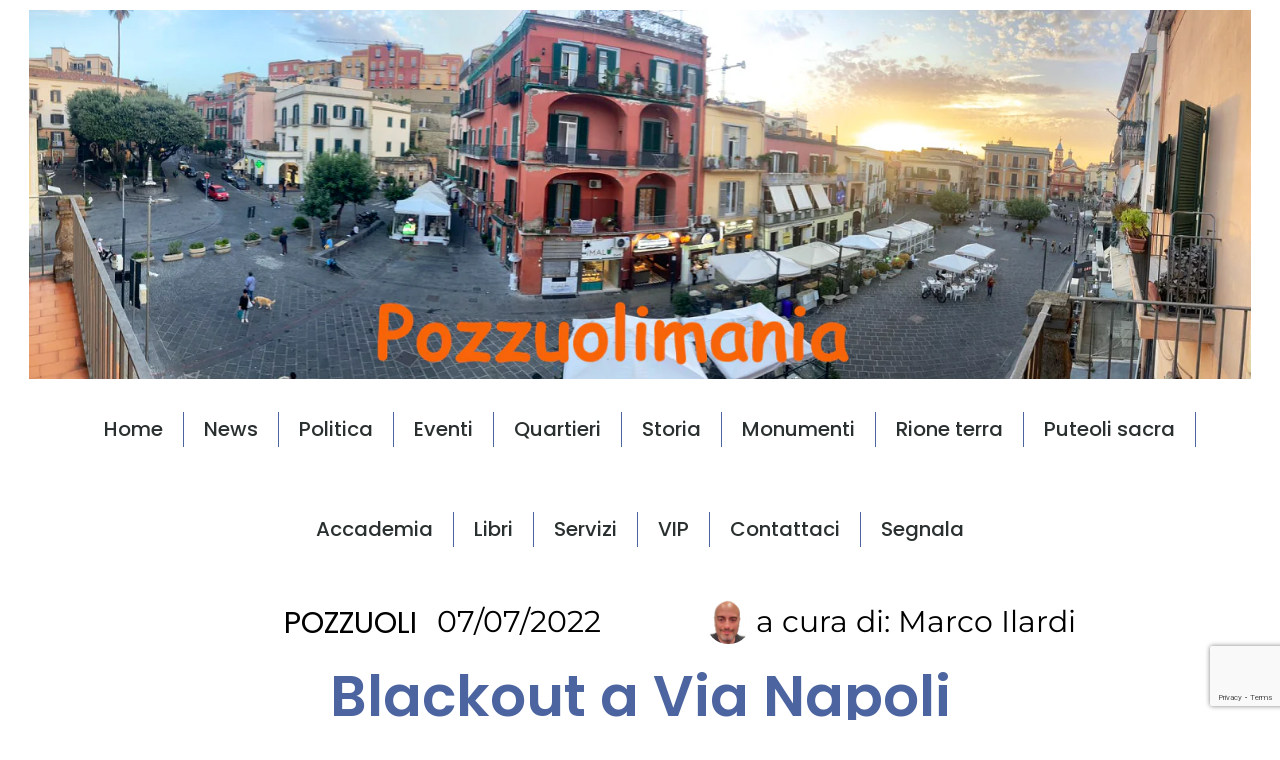

--- FILE ---
content_type: text/html; charset=UTF-8
request_url: https://www.pozzuolimania.com/denuncia/blackout-a-via-napoli-pozzuoli-da-12-ore/
body_size: 22146
content:
<!doctype html><html lang="it-IT"><head><meta charset="UTF-8"><meta name="viewport" content="width=device-width, initial-scale=1"><link rel="profile" href="https://gmpg.org/xfn/11"><title>Blackout a Via Napoli Pozzuoli da 12 ore</title><link rel="stylesheet" id="siteground-optimizer-combined-css-421606cbd75c8d029d6507a24efe75a9" href="https://www.pozzuolimania.com/wp-content/uploads/siteground-optimizer-assets/siteground-optimizer-combined-css-421606cbd75c8d029d6507a24efe75a9.css" media="all" /> <style>img:is([sizes="auto" i], [sizes^="auto," i]) { contain-intrinsic-size: 3000px 1500px }</style><meta name="dc.title" content="Blackout a Via Napoli Pozzuoli da 12 ore"><meta name="dc.description" content="Blackout a Via Napoli Pozzuoli da 12 ore"><meta name="dc.relation" content="https://www.pozzuolimania.com/denuncia/blackout-a-via-napoli-pozzuoli-da-12-ore/"><meta name="dc.source" content="https://www.pozzuolimania.com/"><meta name="dc.language" content="it_IT"><meta name="description" content="Blackout a Via Napoli Pozzuoli da 12 ore"><meta name="robots" content="index, follow, max-snippet:-1, max-image-preview:large, max-video-preview:-1"><link rel="canonical" href="https://www.pozzuolimania.com/denuncia/blackout-a-via-napoli-pozzuoli-da-12-ore/"><meta property="og:url" content="https://www.pozzuolimania.com/denuncia/blackout-a-via-napoli-pozzuoli-da-12-ore/"><meta property="og:site_name" content="Pozzuolimania Pozzuoli Notizie cronaca di Pozzuoli il notiziario flegreo"><meta property="og:locale" content="it_IT"><meta property="og:type" content="article"><meta property="article:author" content="https://www.facebook.com/pozzuolimania/"><meta property="article:publisher" content="https://www.facebook.com/pozzuolimania/"><meta property="article:section" content="Denuncia"><meta property="og:title" content="Blackout a Via Napoli Pozzuoli da 12 ore"><meta property="og:description" content="Blackout a Via Napoli Pozzuoli da 12 ore"><meta property="og:image" content="https://www.pozzuolimania.com/wp-content/uploads/2022/07/Lungo-mare-Via-Napoli_inPixio.png"><meta property="og:image:secure_url" content="https://www.pozzuolimania.com/wp-content/uploads/2022/07/Lungo-mare-Via-Napoli_inPixio.png"><meta property="og:image:width" content="945"><meta property="og:image:height" content="630"><meta property="og:image:alt" content="Lungo-mare-Via-Napoli"><meta name="twitter:card" content="summary"><meta name="twitter:creator" content="@marcoilardi"><meta name="twitter:title" content="Blackout a Via Napoli Pozzuoli da 12 ore"><meta name="twitter:description" content="Blackout a Via Napoli Pozzuoli da 12 ore"><meta name="twitter:image" content="https://www.pozzuolimania.com/wp-content/uploads/2022/07/Lungo-mare-Via-Napoli_inPixio.png"><link rel="alternate" type="application/rss+xml" title="Pozzuolimania Pozzuoli Notizie cronaca di Pozzuoli il notiziario flegreo &raquo; Feed" href="https://www.pozzuolimania.com/feed/" /> <script type="application/ld+json"> {
 "@context": "https://schema.org",
 "@type": "Place",
 "name": "Pozzuoli",
 "geo": {
 "@type": "GeoCoordinates",
 "latitude": "40.831975",
 "longitude": "14.110064"
 },
 "address": {
 "@type": "PostalAddress",
 "addressLocality": "Pozzuoli",
 "addressRegion": "NA",
 "addressCountry": "IT"
 }
 } </script> <script type="application/ld+json">{"@context":"https:\/\/schema.org\/","@type":"NewsArticle","datePublished":"2022-07-07T08:23:27+02:00","dateModified":"2023-10-07T14:32:36+02:00","mainEntityOfPage":{"@type":"WebPage","@id":"https:\/\/www.pozzuolimania.com\/denuncia\/blackout-a-via-napoli-pozzuoli-da-12-ore\/"},"headline":"Blackout a Via Napoli Pozzuoli da 12 ore","author":{"@type":"Person","name":"Marco Ilardi","url":"https:\/\/marcoilardi.it\/biografia\/"},"image":{"@type":"ImageObject","url":"https:\/\/www.pozzuolimania.com\/wp-content\/uploads\/2022\/07\/Lungo-mare-Via-Napoli_inPixio.png"},"publisher":{"@type":"Organization","name":"Pozzuolimania","logo":{"@type":"ImageObject","url":"digital@marcoilardi.it"},"sameAs":["https:\/\/www.facebook.com\/pozzuolimania\/","https:\/\/www.instagram.com\/pozzuolimania\/","https:\/\/www.youtube.com\/channel\/UCeJdF5OJpxdtrJgOQVELasw"]},"description":"Sono numerose le segnalazioni che ci arrivano soprattutto via social network di cittadini puteolani residenti a Via Napoli giustamente infuriati: sono senza elettricit\u00e0 da 12 ore! Nessuna informazione da parte dell&#039;ente competente con numerosi disagi, il gran caldo, e soprattutto danni per gli esercenti e per i cittadini che hanno&hellip;"}</script> <style id='wpseopress-local-business-style-inline-css'> span.wp-block-wpseopress-local-business-field{margin-right:8px} </style> <style id='wpseopress-table-of-contents-style-inline-css'> .wp-block-wpseopress-table-of-contents li.active>a{font-weight:bold} </style> <style id='global-styles-inline-css'> :root{--wp--preset--aspect-ratio--square: 1;--wp--preset--aspect-ratio--4-3: 4/3;--wp--preset--aspect-ratio--3-4: 3/4;--wp--preset--aspect-ratio--3-2: 3/2;--wp--preset--aspect-ratio--2-3: 2/3;--wp--preset--aspect-ratio--16-9: 16/9;--wp--preset--aspect-ratio--9-16: 9/16;--wp--preset--color--black: #000000;--wp--preset--color--cyan-bluish-gray: #abb8c3;--wp--preset--color--white: #ffffff;--wp--preset--color--pale-pink: #f78da7;--wp--preset--color--vivid-red: #cf2e2e;--wp--preset--color--luminous-vivid-orange: #ff6900;--wp--preset--color--luminous-vivid-amber: #fcb900;--wp--preset--color--light-green-cyan: #7bdcb5;--wp--preset--color--vivid-green-cyan: #00d084;--wp--preset--color--pale-cyan-blue: #8ed1fc;--wp--preset--color--vivid-cyan-blue: #0693e3;--wp--preset--color--vivid-purple: #9b51e0;--wp--preset--gradient--vivid-cyan-blue-to-vivid-purple: linear-gradient(135deg,rgba(6,147,227,1) 0%,rgb(155,81,224) 100%);--wp--preset--gradient--light-green-cyan-to-vivid-green-cyan: linear-gradient(135deg,rgb(122,220,180) 0%,rgb(0,208,130) 100%);--wp--preset--gradient--luminous-vivid-amber-to-luminous-vivid-orange: linear-gradient(135deg,rgba(252,185,0,1) 0%,rgba(255,105,0,1) 100%);--wp--preset--gradient--luminous-vivid-orange-to-vivid-red: linear-gradient(135deg,rgba(255,105,0,1) 0%,rgb(207,46,46) 100%);--wp--preset--gradient--very-light-gray-to-cyan-bluish-gray: linear-gradient(135deg,rgb(238,238,238) 0%,rgb(169,184,195) 100%);--wp--preset--gradient--cool-to-warm-spectrum: linear-gradient(135deg,rgb(74,234,220) 0%,rgb(151,120,209) 20%,rgb(207,42,186) 40%,rgb(238,44,130) 60%,rgb(251,105,98) 80%,rgb(254,248,76) 100%);--wp--preset--gradient--blush-light-purple: linear-gradient(135deg,rgb(255,206,236) 0%,rgb(152,150,240) 100%);--wp--preset--gradient--blush-bordeaux: linear-gradient(135deg,rgb(254,205,165) 0%,rgb(254,45,45) 50%,rgb(107,0,62) 100%);--wp--preset--gradient--luminous-dusk: linear-gradient(135deg,rgb(255,203,112) 0%,rgb(199,81,192) 50%,rgb(65,88,208) 100%);--wp--preset--gradient--pale-ocean: linear-gradient(135deg,rgb(255,245,203) 0%,rgb(182,227,212) 50%,rgb(51,167,181) 100%);--wp--preset--gradient--electric-grass: linear-gradient(135deg,rgb(202,248,128) 0%,rgb(113,206,126) 100%);--wp--preset--gradient--midnight: linear-gradient(135deg,rgb(2,3,129) 0%,rgb(40,116,252) 100%);--wp--preset--font-size--small: 13px;--wp--preset--font-size--medium: 20px;--wp--preset--font-size--large: 36px;--wp--preset--font-size--x-large: 42px;--wp--preset--spacing--20: 0.44rem;--wp--preset--spacing--30: 0.67rem;--wp--preset--spacing--40: 1rem;--wp--preset--spacing--50: 1.5rem;--wp--preset--spacing--60: 2.25rem;--wp--preset--spacing--70: 3.38rem;--wp--preset--spacing--80: 5.06rem;--wp--preset--shadow--natural: 6px 6px 9px rgba(0, 0, 0, 0.2);--wp--preset--shadow--deep: 12px 12px 50px rgba(0, 0, 0, 0.4);--wp--preset--shadow--sharp: 6px 6px 0px rgba(0, 0, 0, 0.2);--wp--preset--shadow--outlined: 6px 6px 0px -3px rgba(255, 255, 255, 1), 6px 6px rgba(0, 0, 0, 1);--wp--preset--shadow--crisp: 6px 6px 0px rgba(0, 0, 0, 1);}:root { --wp--style--global--content-size: 800px;--wp--style--global--wide-size: 1200px; }:where(body) { margin: 0; }.wp-site-blocks > .alignleft { float: left; margin-right: 2em; }.wp-site-blocks > .alignright { float: right; margin-left: 2em; }.wp-site-blocks > .aligncenter { justify-content: center; margin-left: auto; margin-right: auto; }:where(.wp-site-blocks) > * { margin-block-start: 24px; margin-block-end: 0; }:where(.wp-site-blocks) > :first-child { margin-block-start: 0; }:where(.wp-site-blocks) > :last-child { margin-block-end: 0; }:root { --wp--style--block-gap: 24px; }:root :where(.is-layout-flow) > :first-child{margin-block-start: 0;}:root :where(.is-layout-flow) > :last-child{margin-block-end: 0;}:root :where(.is-layout-flow) > *{margin-block-start: 24px;margin-block-end: 0;}:root :where(.is-layout-constrained) > :first-child{margin-block-start: 0;}:root :where(.is-layout-constrained) > :last-child{margin-block-end: 0;}:root :where(.is-layout-constrained) > *{margin-block-start: 24px;margin-block-end: 0;}:root :where(.is-layout-flex){gap: 24px;}:root :where(.is-layout-grid){gap: 24px;}.is-layout-flow > .alignleft{float: left;margin-inline-start: 0;margin-inline-end: 2em;}.is-layout-flow > .alignright{float: right;margin-inline-start: 2em;margin-inline-end: 0;}.is-layout-flow > .aligncenter{margin-left: auto !important;margin-right: auto !important;}.is-layout-constrained > .alignleft{float: left;margin-inline-start: 0;margin-inline-end: 2em;}.is-layout-constrained > .alignright{float: right;margin-inline-start: 2em;margin-inline-end: 0;}.is-layout-constrained > .aligncenter{margin-left: auto !important;margin-right: auto !important;}.is-layout-constrained > :where(:not(.alignleft):not(.alignright):not(.alignfull)){max-width: var(--wp--style--global--content-size);margin-left: auto !important;margin-right: auto !important;}.is-layout-constrained > .alignwide{max-width: var(--wp--style--global--wide-size);}body .is-layout-flex{display: flex;}.is-layout-flex{flex-wrap: wrap;align-items: center;}.is-layout-flex > :is(*, div){margin: 0;}body .is-layout-grid{display: grid;}.is-layout-grid > :is(*, div){margin: 0;}body{padding-top: 0px;padding-right: 0px;padding-bottom: 0px;padding-left: 0px;}a:where(:not(.wp-element-button)){text-decoration: underline;}:root :where(.wp-element-button, .wp-block-button__link){background-color: #32373c;border-width: 0;color: #fff;font-family: inherit;font-size: inherit;line-height: inherit;padding: calc(0.667em + 2px) calc(1.333em + 2px);text-decoration: none;}.has-black-color{color: var(--wp--preset--color--black) !important;}.has-cyan-bluish-gray-color{color: var(--wp--preset--color--cyan-bluish-gray) !important;}.has-white-color{color: var(--wp--preset--color--white) !important;}.has-pale-pink-color{color: var(--wp--preset--color--pale-pink) !important;}.has-vivid-red-color{color: var(--wp--preset--color--vivid-red) !important;}.has-luminous-vivid-orange-color{color: var(--wp--preset--color--luminous-vivid-orange) !important;}.has-luminous-vivid-amber-color{color: var(--wp--preset--color--luminous-vivid-amber) !important;}.has-light-green-cyan-color{color: var(--wp--preset--color--light-green-cyan) !important;}.has-vivid-green-cyan-color{color: var(--wp--preset--color--vivid-green-cyan) !important;}.has-pale-cyan-blue-color{color: var(--wp--preset--color--pale-cyan-blue) !important;}.has-vivid-cyan-blue-color{color: var(--wp--preset--color--vivid-cyan-blue) !important;}.has-vivid-purple-color{color: var(--wp--preset--color--vivid-purple) !important;}.has-black-background-color{background-color: var(--wp--preset--color--black) !important;}.has-cyan-bluish-gray-background-color{background-color: var(--wp--preset--color--cyan-bluish-gray) !important;}.has-white-background-color{background-color: var(--wp--preset--color--white) !important;}.has-pale-pink-background-color{background-color: var(--wp--preset--color--pale-pink) !important;}.has-vivid-red-background-color{background-color: var(--wp--preset--color--vivid-red) !important;}.has-luminous-vivid-orange-background-color{background-color: var(--wp--preset--color--luminous-vivid-orange) !important;}.has-luminous-vivid-amber-background-color{background-color: var(--wp--preset--color--luminous-vivid-amber) !important;}.has-light-green-cyan-background-color{background-color: var(--wp--preset--color--light-green-cyan) !important;}.has-vivid-green-cyan-background-color{background-color: var(--wp--preset--color--vivid-green-cyan) !important;}.has-pale-cyan-blue-background-color{background-color: var(--wp--preset--color--pale-cyan-blue) !important;}.has-vivid-cyan-blue-background-color{background-color: var(--wp--preset--color--vivid-cyan-blue) !important;}.has-vivid-purple-background-color{background-color: var(--wp--preset--color--vivid-purple) !important;}.has-black-border-color{border-color: var(--wp--preset--color--black) !important;}.has-cyan-bluish-gray-border-color{border-color: var(--wp--preset--color--cyan-bluish-gray) !important;}.has-white-border-color{border-color: var(--wp--preset--color--white) !important;}.has-pale-pink-border-color{border-color: var(--wp--preset--color--pale-pink) !important;}.has-vivid-red-border-color{border-color: var(--wp--preset--color--vivid-red) !important;}.has-luminous-vivid-orange-border-color{border-color: var(--wp--preset--color--luminous-vivid-orange) !important;}.has-luminous-vivid-amber-border-color{border-color: var(--wp--preset--color--luminous-vivid-amber) !important;}.has-light-green-cyan-border-color{border-color: var(--wp--preset--color--light-green-cyan) !important;}.has-vivid-green-cyan-border-color{border-color: var(--wp--preset--color--vivid-green-cyan) !important;}.has-pale-cyan-blue-border-color{border-color: var(--wp--preset--color--pale-cyan-blue) !important;}.has-vivid-cyan-blue-border-color{border-color: var(--wp--preset--color--vivid-cyan-blue) !important;}.has-vivid-purple-border-color{border-color: var(--wp--preset--color--vivid-purple) !important;}.has-vivid-cyan-blue-to-vivid-purple-gradient-background{background: var(--wp--preset--gradient--vivid-cyan-blue-to-vivid-purple) !important;}.has-light-green-cyan-to-vivid-green-cyan-gradient-background{background: var(--wp--preset--gradient--light-green-cyan-to-vivid-green-cyan) !important;}.has-luminous-vivid-amber-to-luminous-vivid-orange-gradient-background{background: var(--wp--preset--gradient--luminous-vivid-amber-to-luminous-vivid-orange) !important;}.has-luminous-vivid-orange-to-vivid-red-gradient-background{background: var(--wp--preset--gradient--luminous-vivid-orange-to-vivid-red) !important;}.has-very-light-gray-to-cyan-bluish-gray-gradient-background{background: var(--wp--preset--gradient--very-light-gray-to-cyan-bluish-gray) !important;}.has-cool-to-warm-spectrum-gradient-background{background: var(--wp--preset--gradient--cool-to-warm-spectrum) !important;}.has-blush-light-purple-gradient-background{background: var(--wp--preset--gradient--blush-light-purple) !important;}.has-blush-bordeaux-gradient-background{background: var(--wp--preset--gradient--blush-bordeaux) !important;}.has-luminous-dusk-gradient-background{background: var(--wp--preset--gradient--luminous-dusk) !important;}.has-pale-ocean-gradient-background{background: var(--wp--preset--gradient--pale-ocean) !important;}.has-electric-grass-gradient-background{background: var(--wp--preset--gradient--electric-grass) !important;}.has-midnight-gradient-background{background: var(--wp--preset--gradient--midnight) !important;}.has-small-font-size{font-size: var(--wp--preset--font-size--small) !important;}.has-medium-font-size{font-size: var(--wp--preset--font-size--medium) !important;}.has-large-font-size{font-size: var(--wp--preset--font-size--large) !important;}.has-x-large-font-size{font-size: var(--wp--preset--font-size--x-large) !important;}
:root :where(.wp-block-pullquote){font-size: 1.5em;line-height: 1.6;} </style> <script src="https://www.pozzuolimania.com/wp-includes/js/jquery/jquery.min.js" id="jquery-core-js"></script><link rel="https://api.w.org/" href="https://www.pozzuolimania.com/wp-json/" /><link rel="alternate" title="JSON" type="application/json" href="https://www.pozzuolimania.com/wp-json/wp/v2/posts/2223" /><link rel="EditURI" type="application/rsd+xml" title="RSD" href="https://www.pozzuolimania.com/xmlrpc.php?rsd" /><meta name="generator" content="WordPress 6.8.3" /><link rel='shortlink' href='https://www.pozzuolimania.com/?p=2223' /><link rel="alternate" title="oEmbed (JSON)" type="application/json+oembed" href="https://www.pozzuolimania.com/wp-json/oembed/1.0/embed?url=https%3A%2F%2Fwww.pozzuolimania.com%2Fdenuncia%2Fblackout-a-via-napoli-pozzuoli-da-12-ore%2F" /><link rel="alternate" title="oEmbed (XML)" type="text/xml+oembed" href="https://www.pozzuolimania.com/wp-json/oembed/1.0/embed?url=https%3A%2F%2Fwww.pozzuolimania.com%2Fdenuncia%2Fblackout-a-via-napoli-pozzuoli-da-12-ore%2F&#038;format=xml" /><meta name="generator" content="Elementor 3.34.1; features: e_font_icon_svg, additional_custom_breakpoints; settings: css_print_method-external, google_font-enabled, font_display-auto"><meta name="google-site-verification" content="v375fWn2Qe0B22deh8IwhxD48kv-jiLmjbC8W1mtsl4" /><meta name="google-site-verification" content="QwvDae-P50oIwTYOevozkJ6l7oV8V7q_yd04IOYcAjo" /><meta name="author" content="Marco Ilardi"><meta name="publisher" content="Micropedia"><meta name="keywords" content="pozzuoli, pozzuolimania, informazioni turistiche pozzuoli, notizie pozzuoli, cronaca pozzuoli, politica pozzuoli,visitare pozzuoli"><meta name="facebook-domain-verification" content="8xsjk8i6jncda99hdvx3b62m16ad22" /> <style> .e-con.e-parent:nth-of-type(n+4):not(.e-lazyloaded):not(.e-no-lazyload),
 .e-con.e-parent:nth-of-type(n+4):not(.e-lazyloaded):not(.e-no-lazyload) * {
 background-image: none !important;
 }
 @media screen and (max-height: 1024px) {
 .e-con.e-parent:nth-of-type(n+3):not(.e-lazyloaded):not(.e-no-lazyload),
 .e-con.e-parent:nth-of-type(n+3):not(.e-lazyloaded):not(.e-no-lazyload) * {
 background-image: none !important;
 }
 }
 @media screen and (max-height: 640px) {
 .e-con.e-parent:nth-of-type(n+2):not(.e-lazyloaded):not(.e-no-lazyload),
 .e-con.e-parent:nth-of-type(n+2):not(.e-lazyloaded):not(.e-no-lazyload) * {
 background-image: none !important;
 }
 } </style> <style type="text/css">.saboxplugin-wrap{-webkit-box-sizing:border-box;-moz-box-sizing:border-box;-ms-box-sizing:border-box;box-sizing:border-box;border:1px solid #eee;width:100%;clear:both;display:block;overflow:hidden;word-wrap:break-word;position:relative}.saboxplugin-wrap .saboxplugin-gravatar{float:left;padding:0 20px 20px 20px}.saboxplugin-wrap .saboxplugin-gravatar img{max-width:100px;height:auto;border-radius:0;}.saboxplugin-wrap .saboxplugin-authorname{font-size:18px;line-height:1;margin:20px 0 0 20px;display:block}.saboxplugin-wrap .saboxplugin-authorname a{text-decoration:none}.saboxplugin-wrap .saboxplugin-authorname a:focus{outline:0}.saboxplugin-wrap .saboxplugin-desc{display:block;margin:5px 20px}.saboxplugin-wrap .saboxplugin-desc a{text-decoration:underline}.saboxplugin-wrap .saboxplugin-desc p{margin:5px 0 12px}.saboxplugin-wrap .saboxplugin-web{margin:0 20px 15px;text-align:left}.saboxplugin-wrap .sab-web-position{text-align:right}.saboxplugin-wrap .saboxplugin-web a{color:#ccc;text-decoration:none}.saboxplugin-wrap .saboxplugin-socials{position:relative;display:block;background:#fcfcfc;padding:5px;border-top:1px solid #eee}.saboxplugin-wrap .saboxplugin-socials a svg{width:20px;height:20px}.saboxplugin-wrap .saboxplugin-socials a svg .st2{fill:#fff; transform-origin:center center;}.saboxplugin-wrap .saboxplugin-socials a svg .st1{fill:rgba(0,0,0,.3)}.saboxplugin-wrap .saboxplugin-socials a:hover{opacity:.8;-webkit-transition:opacity .4s;-moz-transition:opacity .4s;-o-transition:opacity .4s;transition:opacity .4s;box-shadow:none!important;-webkit-box-shadow:none!important}.saboxplugin-wrap .saboxplugin-socials .saboxplugin-icon-color{box-shadow:none;padding:0;border:0;-webkit-transition:opacity .4s;-moz-transition:opacity .4s;-o-transition:opacity .4s;transition:opacity .4s;display:inline-block;color:#fff;font-size:0;text-decoration:inherit;margin:5px;-webkit-border-radius:0;-moz-border-radius:0;-ms-border-radius:0;-o-border-radius:0;border-radius:0;overflow:hidden}.saboxplugin-wrap .saboxplugin-socials .saboxplugin-icon-grey{text-decoration:inherit;box-shadow:none;position:relative;display:-moz-inline-stack;display:inline-block;vertical-align:middle;zoom:1;margin:10px 5px;color:#444;fill:#444}.clearfix:after,.clearfix:before{content:' ';display:table;line-height:0;clear:both}.ie7 .clearfix{zoom:1}.saboxplugin-socials.sabox-colored .saboxplugin-icon-color .sab-twitch{border-color:#38245c}.saboxplugin-socials.sabox-colored .saboxplugin-icon-color .sab-addthis{border-color:#e91c00}.saboxplugin-socials.sabox-colored .saboxplugin-icon-color .sab-behance{border-color:#003eb0}.saboxplugin-socials.sabox-colored .saboxplugin-icon-color .sab-delicious{border-color:#06c}.saboxplugin-socials.sabox-colored .saboxplugin-icon-color .sab-deviantart{border-color:#036824}.saboxplugin-socials.sabox-colored .saboxplugin-icon-color .sab-digg{border-color:#00327c}.saboxplugin-socials.sabox-colored .saboxplugin-icon-color .sab-dribbble{border-color:#ba1655}.saboxplugin-socials.sabox-colored .saboxplugin-icon-color .sab-facebook{border-color:#1e2e4f}.saboxplugin-socials.sabox-colored .saboxplugin-icon-color .sab-flickr{border-color:#003576}.saboxplugin-socials.sabox-colored .saboxplugin-icon-color .sab-github{border-color:#264874}.saboxplugin-socials.sabox-colored .saboxplugin-icon-color .sab-google{border-color:#0b51c5}.saboxplugin-socials.sabox-colored .saboxplugin-icon-color .sab-googleplus{border-color:#96271a}.saboxplugin-socials.sabox-colored .saboxplugin-icon-color .sab-html5{border-color:#902e13}.saboxplugin-socials.sabox-colored .saboxplugin-icon-color .sab-instagram{border-color:#1630aa}.saboxplugin-socials.sabox-colored .saboxplugin-icon-color .sab-linkedin{border-color:#00344f}.saboxplugin-socials.sabox-colored .saboxplugin-icon-color .sab-pinterest{border-color:#5b040e}.saboxplugin-socials.sabox-colored .saboxplugin-icon-color .sab-reddit{border-color:#992900}.saboxplugin-socials.sabox-colored .saboxplugin-icon-color .sab-rss{border-color:#a43b0a}.saboxplugin-socials.sabox-colored .saboxplugin-icon-color .sab-sharethis{border-color:#5d8420}.saboxplugin-socials.sabox-colored .saboxplugin-icon-color .sab-skype{border-color:#00658a}.saboxplugin-socials.sabox-colored .saboxplugin-icon-color .sab-soundcloud{border-color:#995200}.saboxplugin-socials.sabox-colored .saboxplugin-icon-color .sab-spotify{border-color:#0f612c}.saboxplugin-socials.sabox-colored .saboxplugin-icon-color .sab-stackoverflow{border-color:#a95009}.saboxplugin-socials.sabox-colored .saboxplugin-icon-color .sab-steam{border-color:#006388}.saboxplugin-socials.sabox-colored .saboxplugin-icon-color .sab-user_email{border-color:#b84e05}.saboxplugin-socials.sabox-colored .saboxplugin-icon-color .sab-stumbleUpon{border-color:#9b280e}.saboxplugin-socials.sabox-colored .saboxplugin-icon-color .sab-tumblr{border-color:#10151b}.saboxplugin-socials.sabox-colored .saboxplugin-icon-color .sab-twitter{border-color:#0967a0}.saboxplugin-socials.sabox-colored .saboxplugin-icon-color .sab-vimeo{border-color:#0d7091}.saboxplugin-socials.sabox-colored .saboxplugin-icon-color .sab-windows{border-color:#003f71}.saboxplugin-socials.sabox-colored .saboxplugin-icon-color .sab-whatsapp{border-color:#003f71}.saboxplugin-socials.sabox-colored .saboxplugin-icon-color .sab-wordpress{border-color:#0f3647}.saboxplugin-socials.sabox-colored .saboxplugin-icon-color .sab-yahoo{border-color:#14002d}.saboxplugin-socials.sabox-colored .saboxplugin-icon-color .sab-youtube{border-color:#900}.saboxplugin-socials.sabox-colored .saboxplugin-icon-color .sab-xing{border-color:#000202}.saboxplugin-socials.sabox-colored .saboxplugin-icon-color .sab-mixcloud{border-color:#2475a0}.saboxplugin-socials.sabox-colored .saboxplugin-icon-color .sab-vk{border-color:#243549}.saboxplugin-socials.sabox-colored .saboxplugin-icon-color .sab-medium{border-color:#00452c}.saboxplugin-socials.sabox-colored .saboxplugin-icon-color .sab-quora{border-color:#420e00}.saboxplugin-socials.sabox-colored .saboxplugin-icon-color .sab-meetup{border-color:#9b181c}.saboxplugin-socials.sabox-colored .saboxplugin-icon-color .sab-goodreads{border-color:#000}.saboxplugin-socials.sabox-colored .saboxplugin-icon-color .sab-snapchat{border-color:#999700}.saboxplugin-socials.sabox-colored .saboxplugin-icon-color .sab-500px{border-color:#00557f}.saboxplugin-socials.sabox-colored .saboxplugin-icon-color .sab-mastodont{border-color:#185886}.sabox-plus-item{margin-bottom:20px}@media screen and (max-width:480px){.saboxplugin-wrap{text-align:center}.saboxplugin-wrap .saboxplugin-gravatar{float:none;padding:20px 0;text-align:center;margin:0 auto;display:block}.saboxplugin-wrap .saboxplugin-gravatar img{float:none;display:inline-block;display:-moz-inline-stack;vertical-align:middle;zoom:1}.saboxplugin-wrap .saboxplugin-desc{margin:0 10px 20px;text-align:center}.saboxplugin-wrap .saboxplugin-authorname{text-align:center;margin:10px 0 20px}}body .saboxplugin-authorname a,body .saboxplugin-authorname a:hover{box-shadow:none;-webkit-box-shadow:none}a.sab-profile-edit{font-size:16px!important;line-height:1!important}.sab-edit-settings a,a.sab-profile-edit{color:#0073aa!important;box-shadow:none!important;-webkit-box-shadow:none!important}.sab-edit-settings{margin-right:15px;position:absolute;right:0;z-index:2;bottom:10px;line-height:20px}.sab-edit-settings i{margin-left:5px}.saboxplugin-socials{line-height:1!important}.rtl .saboxplugin-wrap .saboxplugin-gravatar{float:right}.rtl .saboxplugin-wrap .saboxplugin-authorname{display:flex;align-items:center}.rtl .saboxplugin-wrap .saboxplugin-authorname .sab-profile-edit{margin-right:10px}.rtl .sab-edit-settings{right:auto;left:0}img.sab-custom-avatar{max-width:75px;}.saboxplugin-wrap {margin-top:0px; margin-bottom:0px; padding: 0px 0px }.saboxplugin-wrap .saboxplugin-authorname {font-size:18px; line-height:25px;}.saboxplugin-wrap .saboxplugin-desc p, .saboxplugin-wrap .saboxplugin-desc {font-size:14px !important; line-height:21px !important;}.saboxplugin-wrap .saboxplugin-web {font-size:14px;}.saboxplugin-wrap .saboxplugin-socials a svg {width:18px;height:18px;}</style><link rel="icon" href="https://www.pozzuolimania.com/wp-content/uploads/2022/06/cropped-pozzuolimania-512-32x32.png" sizes="32x32" /><link rel="icon" href="https://www.pozzuolimania.com/wp-content/uploads/2022/06/cropped-pozzuolimania-512-192x192.png" sizes="192x192" /><link rel="apple-touch-icon" href="https://www.pozzuolimania.com/wp-content/uploads/2022/06/cropped-pozzuolimania-512-180x180.png" /><meta name="msapplication-TileImage" content="https://www.pozzuolimania.com/wp-content/uploads/2022/06/cropped-pozzuolimania-512-270x270.png" /> <style id="wp-custom-css"> .elementor-809 .elementor-element.elementor-element-6aa6f6eb .elementor-nav-menu--main:not(.e--pointer-framed) .elementor-item:before, .elementor-809 .elementor-element.elementor-element-6aa6f6eb .elementor-nav-menu--main:not(.e--pointer-framed) .elementor-item:after {
 background-color: #FF464A;
}
.elementor-809 .elementor-element.elementor-element-6aa6f6eb .elementor-nav-menu--main .elementor-item:hover, .elementor-809 .elementor-element.elementor-element-6aa6f6eb .elementor-nav-menu--main .elementor-item.elementor-item-active, .elementor-809 .elementor-element.elementor-element-6aa6f6eb .elementor-nav-menu--main .elementor-item.highlighted, .elementor-809 .elementor-element.elementor-element-6aa6f6eb .elementor-nav-menu--main .elementor-item:focus {
 color: #FF464A;
 fill: #FF464A;
} </style></head><body class="wp-singular post-template-default single single-post postid-2223 single-format-standard wp-custom-logo wp-embed-responsive wp-theme-hello-elementor hello-elementor-default elementor-default elementor-template-full-width elementor-kit-805 elementor-page-1626"> <a class="skip-link screen-reader-text" href="#content">Vai al contenuto</a><header data-elementor-type="header" data-elementor-id="809" class="elementor elementor-809 elementor-location-header" data-elementor-post-type="elementor_library"><section class="elementor-section elementor-top-section elementor-element elementor-element-ca6277c elementor-section-full_width elementor-section-height-default elementor-section-height-default" data-id="ca6277c" data-element_type="section"><div class="elementor-container elementor-column-gap-default"><div class="elementor-column elementor-col-100 elementor-top-column elementor-element elementor-element-940075c" data-id="940075c" data-element_type="column"><div class="elementor-widget-wrap elementor-element-populated"><div class="elementor-element elementor-element-f845c47 elementor-widget elementor-widget-image" data-id="f845c47" data-element_type="widget" data-widget_type="image.default"><div class="elementor-widget-container"> <picture><source srcset="https://www.pozzuolimania.com/wp-content/webp-express/webp-images/uploads/2022/04/pozzuolimania-cronaca-notiziario-flegreo.png.webp 2048w, https://www.pozzuolimania.com/wp-content/webp-express/webp-images/uploads/2022/04/pozzuolimania-cronaca-notiziario-flegreo-300x91.png.webp 300w, https://www.pozzuolimania.com/wp-content/webp-express/webp-images/uploads/2022/04/pozzuolimania-cronaca-notiziario-flegreo-1024x309.png.webp 1024w, https://www.pozzuolimania.com/wp-content/webp-express/webp-images/uploads/2022/04/pozzuolimania-cronaca-notiziario-flegreo-768x232.png.webp 768w, https://www.pozzuolimania.com/wp-content/webp-express/webp-images/uploads/2022/04/pozzuolimania-cronaca-notiziario-flegreo-1536x464.png.webp 1536w" sizes="(max-width: 2048px) 100vw, 2048px" type="image/webp"><img width="2048" height="618" src="https://www.pozzuolimania.com/wp-content/uploads/2022/04/pozzuolimania-cronaca-notiziario-flegreo.png" class="attachment-full size-full wp-image-3218 webpexpress-processed" alt="pozzuolimania cronaca notiziario flegreo" srcset="https://www.pozzuolimania.com/wp-content/uploads/2022/04/pozzuolimania-cronaca-notiziario-flegreo.png 2048w, https://www.pozzuolimania.com/wp-content/uploads/2022/04/pozzuolimania-cronaca-notiziario-flegreo-300x91.png 300w, https://www.pozzuolimania.com/wp-content/uploads/2022/04/pozzuolimania-cronaca-notiziario-flegreo-1024x309.png 1024w, https://www.pozzuolimania.com/wp-content/uploads/2022/04/pozzuolimania-cronaca-notiziario-flegreo-768x232.png 768w, https://www.pozzuolimania.com/wp-content/uploads/2022/04/pozzuolimania-cronaca-notiziario-flegreo-1536x464.png 1536w" sizes="(max-width: 2048px) 100vw, 2048px"></picture></div></div><div class="elementor-element elementor-element-6aa6f6eb elementor-nav-menu__align-center e-transform elementor-nav-menu--dropdown-mobile elementor-nav-menu__text-align-aside elementor-nav-menu--toggle elementor-nav-menu--burger elementor-widget elementor-widget-nav-menu" data-id="6aa6f6eb" data-element_type="widget" data-settings="{&quot;_animation&quot;:&quot;none&quot;,&quot;_transform_scale_effect&quot;:{&quot;unit&quot;:&quot;px&quot;,&quot;size&quot;:1,&quot;sizes&quot;:[]},&quot;layout&quot;:&quot;horizontal&quot;,&quot;submenu_icon&quot;:{&quot;value&quot;:&quot;&lt;svg aria-hidden=\&quot;true\&quot; class=\&quot;e-font-icon-svg e-fas-caret-down\&quot; viewBox=\&quot;0 0 320 512\&quot; xmlns=\&quot;http:\/\/www.w3.org\/2000\/svg\&quot;&gt;&lt;path d=\&quot;M31.3 192h257.3c17.8 0 26.7 21.5 14.1 34.1L174.1 354.8c-7.8 7.8-20.5 7.8-28.3 0L17.2 226.1C4.6 213.5 13.5 192 31.3 192z\&quot;&gt;&lt;\/path&gt;&lt;\/svg&gt;&quot;,&quot;library&quot;:&quot;fa-solid&quot;},&quot;toggle&quot;:&quot;burger&quot;,&quot;_transform_scale_effect_tablet&quot;:{&quot;unit&quot;:&quot;px&quot;,&quot;size&quot;:&quot;&quot;,&quot;sizes&quot;:[]},&quot;_transform_scale_effect_mobile&quot;:{&quot;unit&quot;:&quot;px&quot;,&quot;size&quot;:&quot;&quot;,&quot;sizes&quot;:[]}}" data-widget_type="nav-menu.default"><div class="elementor-widget-container"><nav aria-label="Menu" class="elementor-nav-menu--main elementor-nav-menu__container elementor-nav-menu--layout-horizontal e--pointer-underline e--animation-fade"><ul id="menu-1-6aa6f6eb" class="elementor-nav-menu"><li class="menu-item menu-item-type-custom menu-item-object-custom menu-item-409"><a href="/" title="Pozzuolimania il portale di Pozzuoli" class="elementor-item">Home</a></li><li class="menu-item menu-item-type-post_type menu-item-object-page menu-item-303"><a href="https://www.pozzuolimania.com/pozzuoli-news/" title="ultime notizie pozzuoli" class="elementor-item">News</a></li><li class="menu-item menu-item-type-post_type menu-item-object-page menu-item-2443"><a href="https://www.pozzuolimania.com/politica-pozzuoli/" class="elementor-item">Politica</a></li><li class="menu-item menu-item-type-post_type menu-item-object-page menu-item-2268"><a href="https://www.pozzuolimania.com/calendario-eventi-a-pozzuoli/" class="elementor-item">Eventi</a></li><li class="menu-item menu-item-type-post_type menu-item-object-page menu-item-2081"><a href="https://www.pozzuolimania.com/quartieri-e-luoghi-simbolo-di-pozzuoli/" class="elementor-item">Quartieri</a></li><li class="menu-item menu-item-type-post_type menu-item-object-page menu-item-406"><a href="https://www.pozzuolimania.com/storia-di-pozzuoli/" title="storia di Pozzuoli" class="elementor-item">Storia</a></li><li class="menu-item menu-item-type-post_type menu-item-object-page menu-item-685"><a href="https://www.pozzuolimania.com/monumenti-citta-di-pozzuoli/" title="Monumenti di Pozzuoli" class="elementor-item">Monumenti</a></li><li class="menu-item menu-item-type-post_type menu-item-object-page menu-item-817"><a href="https://www.pozzuolimania.com/il-rione-terra/" class="elementor-item">Rione terra</a></li><li class="menu-item menu-item-type-post_type menu-item-object-page menu-item-755"><a href="https://www.pozzuolimania.com/puteoli-sacra/" class="elementor-item">Puteoli sacra</a></li><li class="menu-item menu-item-type-post_type menu-item-object-page menu-item-699"><a href="https://www.pozzuolimania.com/accademia-aeronautica-pozzuoli/" class="elementor-item">Accademia</a></li><li class="menu-item menu-item-type-post_type menu-item-object-page menu-item-702"><a href="https://www.pozzuolimania.com/libri-su-pozzuoli/" class="elementor-item">Libri</a></li><li class="menu-item menu-item-type-post_type menu-item-object-page menu-item-3561"><a href="https://www.pozzuolimania.com/servizi/" class="elementor-item">Servizi</a></li><li class="menu-item menu-item-type-post_type menu-item-object-page menu-item-1616"><a href="https://www.pozzuolimania.com/i-vip-di-pozzuoli-chi-sono-i-puteolani-piu-famosi/" class="elementor-item">VIP</a></li><li class="menu-item menu-item-type-post_type menu-item-object-page menu-item-581"><a href="https://www.pozzuolimania.com/contattaci/" title="contatta pozzuolimania" class="elementor-item">Contattaci</a></li><li class="menu-item menu-item-type-post_type menu-item-object-page menu-item-1955"><a href="https://www.pozzuolimania.com/segnalazioni-disservizi-pozzuoli/" class="elementor-item">Segnala</a></li></ul></nav><div class="elementor-menu-toggle" role="button" tabindex="0" aria-label="Menu di commutazione" aria-expanded="false"> <svg aria-hidden="true" role="presentation" class="elementor-menu-toggle__icon--open e-font-icon-svg e-eicon-menu-bar" viewBox="0 0 1000 1000" xmlns="http://www.w3.org/2000/svg"><path d="M104 333H896C929 333 958 304 958 271S929 208 896 208H104C71 208 42 237 42 271S71 333 104 333ZM104 583H896C929 583 958 554 958 521S929 458 896 458H104C71 458 42 487 42 521S71 583 104 583ZM104 833H896C929 833 958 804 958 771S929 708 896 708H104C71 708 42 737 42 771S71 833 104 833Z"></path></svg><svg aria-hidden="true" role="presentation" class="elementor-menu-toggle__icon--close e-font-icon-svg e-eicon-close" viewBox="0 0 1000 1000" xmlns="http://www.w3.org/2000/svg"><path d="M742 167L500 408 258 167C246 154 233 150 217 150 196 150 179 158 167 167 154 179 150 196 150 212 150 229 154 242 171 254L408 500 167 742C138 771 138 800 167 829 196 858 225 858 254 829L496 587 738 829C750 842 767 846 783 846 800 846 817 842 829 829 842 817 846 804 846 783 846 767 842 750 829 737L588 500 833 258C863 229 863 200 833 171 804 137 775 137 742 167Z"></path></svg></div><nav class="elementor-nav-menu--dropdown elementor-nav-menu__container" aria-hidden="true"><ul id="menu-2-6aa6f6eb" class="elementor-nav-menu"><li class="menu-item menu-item-type-custom menu-item-object-custom menu-item-409"><a href="/" title="Pozzuolimania il portale di Pozzuoli" class="elementor-item" tabindex="-1">Home</a></li><li class="menu-item menu-item-type-post_type menu-item-object-page menu-item-303"><a href="https://www.pozzuolimania.com/pozzuoli-news/" title="ultime notizie pozzuoli" class="elementor-item" tabindex="-1">News</a></li><li class="menu-item menu-item-type-post_type menu-item-object-page menu-item-2443"><a href="https://www.pozzuolimania.com/politica-pozzuoli/" class="elementor-item" tabindex="-1">Politica</a></li><li class="menu-item menu-item-type-post_type menu-item-object-page menu-item-2268"><a href="https://www.pozzuolimania.com/calendario-eventi-a-pozzuoli/" class="elementor-item" tabindex="-1">Eventi</a></li><li class="menu-item menu-item-type-post_type menu-item-object-page menu-item-2081"><a href="https://www.pozzuolimania.com/quartieri-e-luoghi-simbolo-di-pozzuoli/" class="elementor-item" tabindex="-1">Quartieri</a></li><li class="menu-item menu-item-type-post_type menu-item-object-page menu-item-406"><a href="https://www.pozzuolimania.com/storia-di-pozzuoli/" title="storia di Pozzuoli" class="elementor-item" tabindex="-1">Storia</a></li><li class="menu-item menu-item-type-post_type menu-item-object-page menu-item-685"><a href="https://www.pozzuolimania.com/monumenti-citta-di-pozzuoli/" title="Monumenti di Pozzuoli" class="elementor-item" tabindex="-1">Monumenti</a></li><li class="menu-item menu-item-type-post_type menu-item-object-page menu-item-817"><a href="https://www.pozzuolimania.com/il-rione-terra/" class="elementor-item" tabindex="-1">Rione terra</a></li><li class="menu-item menu-item-type-post_type menu-item-object-page menu-item-755"><a href="https://www.pozzuolimania.com/puteoli-sacra/" class="elementor-item" tabindex="-1">Puteoli sacra</a></li><li class="menu-item menu-item-type-post_type menu-item-object-page menu-item-699"><a href="https://www.pozzuolimania.com/accademia-aeronautica-pozzuoli/" class="elementor-item" tabindex="-1">Accademia</a></li><li class="menu-item menu-item-type-post_type menu-item-object-page menu-item-702"><a href="https://www.pozzuolimania.com/libri-su-pozzuoli/" class="elementor-item" tabindex="-1">Libri</a></li><li class="menu-item menu-item-type-post_type menu-item-object-page menu-item-3561"><a href="https://www.pozzuolimania.com/servizi/" class="elementor-item" tabindex="-1">Servizi</a></li><li class="menu-item menu-item-type-post_type menu-item-object-page menu-item-1616"><a href="https://www.pozzuolimania.com/i-vip-di-pozzuoli-chi-sono-i-puteolani-piu-famosi/" class="elementor-item" tabindex="-1">VIP</a></li><li class="menu-item menu-item-type-post_type menu-item-object-page menu-item-581"><a href="https://www.pozzuolimania.com/contattaci/" title="contatta pozzuolimania" class="elementor-item" tabindex="-1">Contattaci</a></li><li class="menu-item menu-item-type-post_type menu-item-object-page menu-item-1955"><a href="https://www.pozzuolimania.com/segnalazioni-disservizi-pozzuoli/" class="elementor-item" tabindex="-1">Segnala</a></li></ul></nav></div></div></div></div></div></section></header><div data-elementor-type="single-post" data-elementor-id="1626" class="elementor elementor-1626 elementor-location-single post-2223 post type-post status-publish format-standard has-post-thumbnail hentry category-denuncia" data-elementor-post-type="elementor_library"><section class="elementor-section elementor-top-section elementor-element elementor-element-0c1f63a elementor-section-full_width elementor-section-height-default elementor-section-height-default" data-id="0c1f63a" data-element_type="section"><div class="elementor-container elementor-column-gap-default"><div class="elementor-column elementor-col-33 elementor-top-column elementor-element elementor-element-e32c096" data-id="e32c096" data-element_type="column"><div class="elementor-widget-wrap elementor-element-populated"><div class="elementor-element elementor-element-148f643c elementor-widget elementor-widget-heading" data-id="148f643c" data-element_type="widget" data-widget_type="heading.default"><div class="elementor-widget-container"><div class="elementor-heading-title elementor-size-default">Pozzuoli</div></div></div></div></div><div class="elementor-column elementor-col-33 elementor-top-column elementor-element elementor-element-5f82496" data-id="5f82496" data-element_type="column"><div class="elementor-widget-wrap elementor-element-populated"><div class="elementor-element elementor-element-1bba4c79 elementor-align-left elementor-mobile-align-left elementor-widget elementor-widget-post-info" data-id="1bba4c79" data-element_type="widget" data-widget_type="post-info.default"><div class="elementor-widget-container"><ul class="elementor-inline-items elementor-icon-list-items elementor-post-info"><li class="elementor-icon-list-item elementor-repeater-item-fe196bd elementor-inline-item" itemprop="datePublished"> <span class="elementor-icon-list-text elementor-post-info__item elementor-post-info__item--type-date"> <time>07/07/2022</time> </span></li></ul></div></div></div></div><div class="elementor-column elementor-col-33 elementor-top-column elementor-element elementor-element-b98b7c2" data-id="b98b7c2" data-element_type="column"><div class="elementor-widget-wrap elementor-element-populated"><div class="elementor-element elementor-element-11c931f elementor-align-left elementor-mobile-align-left elementor-widget elementor-widget-post-info" data-id="11c931f" data-element_type="widget" data-widget_type="post-info.default"><div class="elementor-widget-container"><ul class="elementor-inline-items elementor-icon-list-items elementor-post-info"><li class="elementor-icon-list-item elementor-repeater-item-fe196bd elementor-inline-item" itemprop="author"> <a href="https://www.pozzuolimania.com/author/marco-ilardi/"> <span class="elementor-icon-list-icon"> <img class="elementor-avatar" src="https://secure.gravatar.com/avatar/86bb3c0ae8a9a131880144c9c27a02411738f29bf35e0b4ebd2d61a9b91cf317?s=96&amp;d=mm&amp;r=g" alt="Immagine di Marco Ilardi" loading="lazy"> </span> <span class="elementor-icon-list-text elementor-post-info__item elementor-post-info__item--type-author"> <span class="elementor-post-info__item-prefix">a cura di: </span> Marco Ilardi </span> </a></li></ul></div></div></div></div></div></section><section class="elementor-section elementor-top-section elementor-element elementor-element-a6d3458 elementor-section-full_width elementor-section-height-default elementor-section-height-default" data-id="a6d3458" data-element_type="section"><div class="elementor-container elementor-column-gap-default"><div class="elementor-column elementor-col-100 elementor-top-column elementor-element elementor-element-a947471" data-id="a947471" data-element_type="column"><div class="elementor-widget-wrap elementor-element-populated"><div class="elementor-element elementor-element-d2c94fa elementor-widget elementor-widget-theme-post-title elementor-page-title elementor-widget-heading" data-id="d2c94fa" data-element_type="widget" data-widget_type="theme-post-title.default"><div class="elementor-widget-container"><h1 class="elementor-heading-title elementor-size-default">Blackout a Via Napoli Pozzuoli da 12 ore</h1></div></div></div></div></div></section><section class="elementor-section elementor-top-section elementor-element elementor-element-b1dde9a elementor-section-boxed elementor-section-height-default elementor-section-height-default" data-id="b1dde9a" data-element_type="section"><div class="elementor-container elementor-column-gap-default"><div class="elementor-column elementor-col-100 elementor-top-column elementor-element elementor-element-8073a45" data-id="8073a45" data-element_type="column"><div class="elementor-widget-wrap elementor-element-populated"><div class="elementor-element elementor-element-4c72c5d elementor-widget elementor-widget-theme-post-featured-image elementor-widget-image" data-id="4c72c5d" data-element_type="widget" data-widget_type="theme-post-featured-image.default"><div class="elementor-widget-container"> <picture><source srcset="https://www.pozzuolimania.com/wp-content/webp-express/webp-images/uploads/2022/07/Lungo-mare-Via-Napoli_inPixio.png.webp 945w, https://www.pozzuolimania.com/wp-content/webp-express/webp-images/uploads/2022/07/Lungo-mare-Via-Napoli_inPixio-300x200.png.webp 300w, https://www.pozzuolimania.com/wp-content/webp-express/webp-images/uploads/2022/07/Lungo-mare-Via-Napoli_inPixio-768x512.png.webp 768w" sizes="(max-width: 945px) 100vw, 945px" type="image/webp"><img width="945" height="630" src="https://www.pozzuolimania.com/wp-content/uploads/2022/07/Lungo-mare-Via-Napoli_inPixio.png" class="attachment-full size-full wp-image-2224 webpexpress-processed" alt="Lungo-mare-Via-Napoli" srcset="https://www.pozzuolimania.com/wp-content/uploads/2022/07/Lungo-mare-Via-Napoli_inPixio.png 945w, https://www.pozzuolimania.com/wp-content/uploads/2022/07/Lungo-mare-Via-Napoli_inPixio-300x200.png 300w, https://www.pozzuolimania.com/wp-content/uploads/2022/07/Lungo-mare-Via-Napoli_inPixio-768x512.png 768w" sizes="(max-width: 945px) 100vw, 945px"></picture></div></div></div></div></div></section><section class="elementor-section elementor-top-section elementor-element elementor-element-fd0c70f elementor-section-boxed elementor-section-height-default elementor-section-height-default" data-id="fd0c70f" data-element_type="section"><div class="elementor-container elementor-column-gap-default"><div class="elementor-column elementor-col-100 elementor-top-column elementor-element elementor-element-26dc0fb" data-id="26dc0fb" data-element_type="column"><div class="elementor-widget-wrap elementor-element-populated"><div class="elementor-element elementor-element-ea9889c elementor-widget elementor-widget-heading" data-id="ea9889c" data-element_type="widget" data-widget_type="heading.default"><div class="elementor-widget-container"><h2 class="elementor-heading-title elementor-size-default">Di cosa parla questo articolo</h2></div></div></div></div></div></section><section class="elementor-section elementor-top-section elementor-element elementor-element-d276749 elementor-section-boxed elementor-section-height-default elementor-section-height-default" data-id="d276749" data-element_type="section"><div class="elementor-container elementor-column-gap-default"><div class="elementor-column elementor-col-100 elementor-top-column elementor-element elementor-element-8db1acf" data-id="8db1acf" data-element_type="column"><div class="elementor-widget-wrap elementor-element-populated"></div></div></div></section><section class="elementor-section elementor-top-section elementor-element elementor-element-14b80a0 elementor-section-boxed elementor-section-height-default elementor-section-height-default" data-id="14b80a0" data-element_type="section"><div class="elementor-container elementor-column-gap-default"><div class="elementor-column elementor-col-100 elementor-top-column elementor-element elementor-element-58f1f37" data-id="58f1f37" data-element_type="column"><div class="elementor-widget-wrap elementor-element-populated"><div class="elementor-element elementor-element-923e598 elementor-toc--minimized-on-tablet elementor-widget elementor-widget-table-of-contents" data-id="923e598" data-element_type="widget" data-settings="{&quot;headings_by_tags&quot;:[&quot;h2&quot;],&quot;exclude_headings_by_selector&quot;:[],&quot;marker_view&quot;:&quot;numbers&quot;,&quot;no_headings_message&quot;:&quot;Non sono state trovate intestazioni in questa pagina.&quot;,&quot;minimize_box&quot;:&quot;yes&quot;,&quot;minimized_on&quot;:&quot;tablet&quot;,&quot;hierarchical_view&quot;:&quot;yes&quot;,&quot;min_height&quot;:{&quot;unit&quot;:&quot;px&quot;,&quot;size&quot;:&quot;&quot;,&quot;sizes&quot;:[]},&quot;min_height_tablet&quot;:{&quot;unit&quot;:&quot;px&quot;,&quot;size&quot;:&quot;&quot;,&quot;sizes&quot;:[]},&quot;min_height_mobile&quot;:{&quot;unit&quot;:&quot;px&quot;,&quot;size&quot;:&quot;&quot;,&quot;sizes&quot;:[]}}" data-widget_type="table-of-contents.default"><div class="elementor-widget-container"><div class="elementor-toc__header"><div class="elementor-toc__header-title"> Tabella dei Contenuti</div><div class="elementor-toc__toggle-button elementor-toc__toggle-button--expand" role="button" tabindex="0" aria-controls="elementor-toc__923e598" aria-expanded="true" aria-label="Apri l&#039;indice dei contenuti"><svg aria-hidden="true" class="e-font-icon-svg e-fas-chevron-down" viewBox="0 0 448 512" xmlns="http://www.w3.org/2000/svg"><path d="M207.029 381.476L12.686 187.132c-9.373-9.373-9.373-24.569 0-33.941l22.667-22.667c9.357-9.357 24.522-9.375 33.901-.04L224 284.505l154.745-154.021c9.379-9.335 24.544-9.317 33.901.04l22.667 22.667c9.373 9.373 9.373 24.569 0 33.941L240.971 381.476c-9.373 9.372-24.569 9.372-33.942 0z"></path></svg></div><div class="elementor-toc__toggle-button elementor-toc__toggle-button--collapse" role="button" tabindex="0" aria-controls="elementor-toc__923e598" aria-expanded="true" aria-label="Chiudi l&#039;indice dei contenuti"><svg aria-hidden="true" class="e-font-icon-svg e-fas-chevron-up" viewBox="0 0 448 512" xmlns="http://www.w3.org/2000/svg"><path d="M240.971 130.524l194.343 194.343c9.373 9.373 9.373 24.569 0 33.941l-22.667 22.667c-9.357 9.357-24.522 9.375-33.901.04L224 227.495 69.255 381.516c-9.379 9.335-24.544 9.317-33.901-.04l-22.667-22.667c-9.373-9.373-9.373-24.569 0-33.941L207.03 130.525c9.372-9.373 24.568-9.373 33.941-.001z"></path></svg></div></div><div id="elementor-toc__923e598" class="elementor-toc__body"><div class="elementor-toc__spinner-container"> <svg class="elementor-toc__spinner eicon-animation-spin e-font-icon-svg e-eicon-loading" aria-hidden="true" viewBox="0 0 1000 1000" xmlns="http://www.w3.org/2000/svg"><path d="M500 975V858C696 858 858 696 858 500S696 142 500 142 142 304 142 500H25C25 237 238 25 500 25S975 237 975 500 763 975 500 975Z"></path></svg></div></div></div></div></div></div></div></section><section class="elementor-section elementor-top-section elementor-element elementor-element-542e3e3 elementor-section-boxed elementor-section-height-default elementor-section-height-default" data-id="542e3e3" data-element_type="section"><div class="elementor-container elementor-column-gap-default"><div class="elementor-column elementor-col-50 elementor-top-column elementor-element elementor-element-484b1f5" data-id="484b1f5" data-element_type="column"><div class="elementor-widget-wrap elementor-element-populated"><div class="elementor-element elementor-element-b83ee55 e-transform elementor-widget elementor-widget-theme-post-content" data-id="b83ee55" data-element_type="widget" data-settings="{&quot;_transform_translateX_effect&quot;:{&quot;unit&quot;:&quot;px&quot;,&quot;size&quot;:&quot;&quot;,&quot;sizes&quot;:[]},&quot;_transform_translateX_effect_tablet&quot;:{&quot;unit&quot;:&quot;px&quot;,&quot;size&quot;:&quot;&quot;,&quot;sizes&quot;:[]},&quot;_transform_translateX_effect_mobile&quot;:{&quot;unit&quot;:&quot;px&quot;,&quot;size&quot;:&quot;&quot;,&quot;sizes&quot;:[]},&quot;_transform_translateY_effect&quot;:{&quot;unit&quot;:&quot;px&quot;,&quot;size&quot;:&quot;&quot;,&quot;sizes&quot;:[]},&quot;_transform_translateY_effect_tablet&quot;:{&quot;unit&quot;:&quot;px&quot;,&quot;size&quot;:&quot;&quot;,&quot;sizes&quot;:[]},&quot;_transform_translateY_effect_mobile&quot;:{&quot;unit&quot;:&quot;px&quot;,&quot;size&quot;:&quot;&quot;,&quot;sizes&quot;:[]}}" data-widget_type="theme-post-content.default"><div class="elementor-widget-container"><p>Sono numerose le segnalazioni che ci arrivano soprattutto via social network di cittadini puteolani residenti a Via Napoli giustamente infuriati: sono senza elettricità da 12 ore!</p><p>Nessuna informazione da parte dell&#8217;ente competente con numerosi disagi, il gran caldo, e soprattutto danni per gli esercenti e per i cittadini che hanno perso molte delle loro scorte alimentari nel frigo.</p><p>Stesso problema si è registrato anche a Quarto dove l&#8217;elettricità è mancata dalle 23 del 5 luglio alle 6 e 30 del mattino del 6 luglio, per poi mancare nuovamente dalle 13 e 45 fino alle 19 anche in questo caso senza alcuna comunicazione ed informazione da parte dell&#8217;ente competente.</p><p>Sul sito di e distribuzione c&#8217;è una pagina dove inserendo il proprio codice POD che comincia per IT001E presente sulla bolletta  è possibile <a href="https://www.e-distribuzione.it/interruzione-corrente-primo.html">verificare le cause di disservizi elettrici</a></p><p>Con questo caldo il problema diventa un emergenza anche perchè ci sono molte persone anziane alcune anche malate di covid che con queste temperature avrebbero bisogno di aria più fresca.</p><p>Ci auguriamo che il problema venga risolto quanto prima, ma nel frattempo suggeriamo di fare esposti per risarcimento danni che sono più che legittimi in queste situazioni seguendo le indicazione dell&#8217;associazione consumatori che trovate<a href="https://sosconsumatori.it/cozzolino-risarcimento-interruzione-corrente-elettrica"> a questo link</a>.</p><p><a href="https://www.arera.it/it/docs/17/127-17.htm">La delibera del 9 marzo 2017 dell&#8217;Autorità per l&#8217;energia</a> prevede rimborsi automatici a partire dalle 12 ore di disservizio, ma ciò non toglie che si possa agire per danni anche per intervalli di tempo inferiori.</p><p></p><div class="saboxplugin-wrap" itemtype="http://schema.org/Person" itemscope itemprop="author"><div class="saboxplugin-tab"><div class="saboxplugin-gravatar"><img class="lazyload" decoding="async" src="[data-uri]" data-src="https://www.pozzuolimania.com/wp-content/uploads/2023/04/marco-ilardi-digital-creator-1.jpg" width="100"  height="100" alt="marco ilardi digital creator" itemprop="image"><noscript><img class="lazyload" decoding="async" src="https://www.pozzuolimania.com/wp-content/uploads/2023/04/marco-ilardi-digital-creator-1.jpg" width="100"  height="100" alt="marco ilardi digital creator" itemprop="image"></noscript></div><div class="saboxplugin-authorname"><a href="https://www.pozzuolimania.com/author/marco-ilardi/" class="vcard author" rel="author"><span class="fn">Marco Ilardi</span></a></div><div class="saboxplugin-desc"><div itemprop="description"><p><a href="https://marcoilardi.it/biografia/">Marco Ilardi</a> è un imprenditore digitale titolare di <a href="https://micropedia.it/chi-siamo/">Micropedia</a>, uno sviluppatore di app mobile, un autore e un marketer specializzato in SERP del marchio e knowledge panel di Google.</p><p>E&#8217; anche un food blogger e direttore del food magazine cinque gusti. Specializzato in brand management presso SDA Bocconi di Milano fa parte dell&#8217;Inner Circle di Forbes il Legacy Pass.</p></div></div><div class="saboxplugin-web "><a href="https://marcoilardi.it/biografia/" target="_self" >marcoilardi.it/biografia/</a></div><div class="clearfix"></div><div class="saboxplugin-socials "><a title="Facebook" target="_blank" href="https://www.facebook.com/ilardimarco/" rel="nofollow noopener" class="saboxplugin-icon-grey"><svg aria-hidden="true" class="sab-facebook" role="img" xmlns="http://www.w3.org/2000/svg" viewBox="0 0 264 512"><path fill="currentColor" d="M76.7 512V283H0v-91h76.7v-71.7C76.7 42.4 124.3 0 193.8 0c33.3 0 61.9 2.5 70.2 3.6V85h-48.2c-37.8 0-45.1 18-45.1 44.3V192H256l-11.7 91h-73.6v229"></path></svg></span></a><a title="Instagram" target="_blank" href="https://www.instagram.com/marco_ilardi" rel="nofollow noopener" class="saboxplugin-icon-grey"><svg aria-hidden="true" class="sab-instagram" role="img" xmlns="http://www.w3.org/2000/svg" viewBox="0 0 448 512"><path fill="currentColor" d="M224.1 141c-63.6 0-114.9 51.3-114.9 114.9s51.3 114.9 114.9 114.9S339 319.5 339 255.9 287.7 141 224.1 141zm0 189.6c-41.1 0-74.7-33.5-74.7-74.7s33.5-74.7 74.7-74.7 74.7 33.5 74.7 74.7-33.6 74.7-74.7 74.7zm146.4-194.3c0 14.9-12 26.8-26.8 26.8-14.9 0-26.8-12-26.8-26.8s12-26.8 26.8-26.8 26.8 12 26.8 26.8zm76.1 27.2c-1.7-35.9-9.9-67.7-36.2-93.9-26.2-26.2-58-34.4-93.9-36.2-37-2.1-147.9-2.1-184.9 0-35.8 1.7-67.6 9.9-93.9 36.1s-34.4 58-36.2 93.9c-2.1 37-2.1 147.9 0 184.9 1.7 35.9 9.9 67.7 36.2 93.9s58 34.4 93.9 36.2c37 2.1 147.9 2.1 184.9 0 35.9-1.7 67.7-9.9 93.9-36.2 26.2-26.2 34.4-58 36.2-93.9 2.1-37 2.1-147.8 0-184.8zM398.8 388c-7.8 19.6-22.9 34.7-42.6 42.6-29.5 11.7-99.5 9-132.1 9s-102.7 2.6-132.1-9c-19.6-7.8-34.7-22.9-42.6-42.6-11.7-29.5-9-99.5-9-132.1s-2.6-102.7 9-132.1c7.8-19.6 22.9-34.7 42.6-42.6 29.5-11.7 99.5-9 132.1-9s102.7-2.6 132.1 9c19.6 7.8 34.7 22.9 42.6 42.6 11.7 29.5 9 99.5 9 132.1s2.7 102.7-9 132.1z"></path></svg></span></a><a title="Twitter" target="_blank" href="https://twitter.com/marcoilardi/" rel="nofollow noopener" class="saboxplugin-icon-grey"><svg aria-hidden="true" class="sab-twitter" role="img" xmlns="http://www.w3.org/2000/svg" viewBox="0 0 30 30"><path d="M26.37,26l-8.795-12.822l0.015,0.012L25.52,4h-2.65l-6.46,7.48L11.28,4H4.33l8.211,11.971L12.54,15.97L3.88,26h2.65 l7.182-8.322L19.42,26H26.37z M10.23,6l12.34,18h-2.1L8.12,6H10.23z" /></svg></span></a><a title="Pinterest" target="_blank" href="https://www.pinterest.com/ilardimarco" rel="nofollow noopener" class="saboxplugin-icon-grey"><svg aria-hidden="true" class="sab-pinterest" role="img" xmlns="http://www.w3.org/2000/svg" viewBox="0 0 496 512"><path fill="currentColor" d="M496 256c0 137-111 248-248 248-25.6 0-50.2-3.9-73.4-11.1 10.1-16.5 25.2-43.5 30.8-65 3-11.6 15.4-59 15.4-59 8.1 15.4 31.7 28.5 56.8 28.5 74.8 0 128.7-68.8 128.7-154.3 0-81.9-66.9-143.2-152.9-143.2-107 0-163.9 71.8-163.9 150.1 0 36.4 19.4 81.7 50.3 96.1 4.7 2.2 7.2 1.2 8.3-3.3.8-3.4 5-20.3 6.9-28.1.6-2.5.3-4.7-1.7-7.1-10.1-12.5-18.3-35.3-18.3-56.6 0-54.7 41.4-107.6 112-107.6 60.9 0 103.6 41.5 103.6 100.9 0 67.1-33.9 113.6-78 113.6-24.3 0-42.6-20.1-36.7-44.8 7-29.5 20.5-61.3 20.5-82.6 0-19-10.2-34.9-31.4-34.9-24.9 0-44.9 25.7-44.9 60.2 0 22 7.4 36.8 7.4 36.8s-24.5 103.8-29 123.2c-5 21.4-3 51.6-.9 71.2C65.4 450.9 0 361.1 0 256 0 119 111 8 248 8s248 111 248 248z"></path></svg></span></a><a title="Rss" target="_blank" href="https://rss.com/it/podcasts/marcoilardi/" rel="nofollow noopener" class="saboxplugin-icon-grey"><svg aria-hidden="true" class="sab-rss" role="img" xmlns="http://www.w3.org/2000/svg" viewBox="0 0 448 512"><path fill="currentColor" d="M128.081 415.959c0 35.369-28.672 64.041-64.041 64.041S0 451.328 0 415.959s28.672-64.041 64.041-64.041 64.04 28.673 64.04 64.041zm175.66 47.25c-8.354-154.6-132.185-278.587-286.95-286.95C7.656 175.765 0 183.105 0 192.253v48.069c0 8.415 6.49 15.472 14.887 16.018 111.832 7.284 201.473 96.702 208.772 208.772.547 8.397 7.604 14.887 16.018 14.887h48.069c9.149.001 16.489-7.655 15.995-16.79zm144.249.288C439.596 229.677 251.465 40.445 16.503 32.01 7.473 31.686 0 38.981 0 48.016v48.068c0 8.625 6.835 15.645 15.453 15.999 191.179 7.839 344.627 161.316 352.465 352.465.353 8.618 7.373 15.453 15.999 15.453h48.068c9.034-.001 16.329-7.474 16.005-16.504z"></path></svg></span></a><a title="Linkedin" target="_blank" href="https://www.linkedin.com/in/marcoilardi" rel="nofollow noopener" class="saboxplugin-icon-grey"><svg aria-hidden="true" class="sab-linkedin" role="img" xmlns="http://www.w3.org/2000/svg" viewBox="0 0 448 512"><path fill="currentColor" d="M100.3 480H7.4V180.9h92.9V480zM53.8 140.1C24.1 140.1 0 115.5 0 85.8 0 56.1 24.1 32 53.8 32c29.7 0 53.8 24.1 53.8 53.8 0 29.7-24.1 54.3-53.8 54.3zM448 480h-92.7V334.4c0-34.7-.7-79.2-48.3-79.2-48.3 0-55.7 37.7-55.7 76.7V480h-92.8V180.9h89.1v40.8h1.3c12.4-23.5 42.7-48.3 87.9-48.3 94 0 111.3 61.9 111.3 142.3V480z"></path></svg></span></a><a title="User email" target="_self" href="mailto:dig&#105;t&#097;l&#064;&#109;&#097;rc&#111;il&#097;rd&#105;&#046;&#105;t" rel="nofollow noopener" class="saboxplugin-icon-grey"><svg aria-hidden="true" class="sab-user_email" role="img" xmlns="http://www.w3.org/2000/svg" viewBox="0 0 512 512"><path fill="currentColor" d="M502.3 190.8c3.9-3.1 9.7-.2 9.7 4.7V400c0 26.5-21.5 48-48 48H48c-26.5 0-48-21.5-48-48V195.6c0-5 5.7-7.8 9.7-4.7 22.4 17.4 52.1 39.5 154.1 113.6 21.1 15.4 56.7 47.8 92.2 47.6 35.7.3 72-32.8 92.3-47.6 102-74.1 131.6-96.3 154-113.7zM256 320c23.2.4 56.6-29.2 73.4-41.4 132.7-96.3 142.8-104.7 173.4-128.7 5.8-4.5 9.2-11.5 9.2-18.9v-19c0-26.5-21.5-48-48-48H48C21.5 64 0 85.5 0 112v19c0 7.4 3.4 14.3 9.2 18.9 30.6 23.9 40.7 32.4 173.4 128.7 16.8 12.2 50.2 41.8 73.4 41.4z"></path></svg></span></a></div></div></div></div></div></div></div><div class="elementor-column elementor-col-50 elementor-top-column elementor-element elementor-element-c1210fe" data-id="c1210fe" data-element_type="column"><div class="elementor-widget-wrap elementor-element-populated"><section class="elementor-section elementor-inner-section elementor-element elementor-element-32c6151 elementor-section-boxed elementor-section-height-default elementor-section-height-default" data-id="32c6151" data-element_type="section"><div class="elementor-container elementor-column-gap-default"><div class="elementor-column elementor-col-100 elementor-inner-column elementor-element elementor-element-a4bb1de" data-id="a4bb1de" data-element_type="column"><div class="elementor-widget-wrap elementor-element-populated"><div class="elementor-element elementor-element-a7f91bb elementor-widget elementor-widget-image" data-id="a7f91bb" data-element_type="widget" data-widget_type="image.default"><div class="elementor-widget-container"> <img width="279" height="180" src="https://www.pozzuolimania.com/wp-content/uploads/2022/06/pubblicita-negozi-e-ristoranti-a-pozzuoli.jpg" class="attachment-full size-full wp-image-1884" alt="pubblicità negozi e ristoranti a pozzuoli" /></div></div><div class="elementor-element elementor-element-a3cd7ec elementor-widget elementor-widget-image" data-id="a3cd7ec" data-element_type="widget" data-widget_type="image.default"><div class="elementor-widget-container"> <img width="279" height="180" src="https://www.pozzuolimania.com/wp-content/uploads/2022/06/pubblicita-negozi-e-ristoranti-a-pozzuoli.jpg" class="attachment-full size-full wp-image-1884" alt="pubblicità negozi e ristoranti a pozzuoli" /></div></div><div class="elementor-element elementor-element-c68e958 elementor-widget elementor-widget-image" data-id="c68e958" data-element_type="widget" data-widget_type="image.default"><div class="elementor-widget-container"> <img width="279" height="180" src="https://www.pozzuolimania.com/wp-content/uploads/2022/06/pubblicita-negozi-e-ristoranti-a-pozzuoli.jpg" class="attachment-full size-full wp-image-1884" alt="pubblicità negozi e ristoranti a pozzuoli" /></div></div></div></div></div></section><section class="elementor-section elementor-inner-section elementor-element elementor-element-0d922e0 elementor-section-boxed elementor-section-height-default elementor-section-height-default" data-id="0d922e0" data-element_type="section"><div class="elementor-container elementor-column-gap-default"><div class="elementor-column elementor-col-100 elementor-inner-column elementor-element elementor-element-957272a" data-id="957272a" data-element_type="column"><div class="elementor-widget-wrap elementor-element-populated"><div class="elementor-element elementor-element-90b068a elementor-grid-1 elementor-grid-tablet-2 elementor-grid-mobile-1 elementor-posts--thumbnail-top elementor-widget elementor-widget-posts" data-id="90b068a" data-element_type="widget" data-settings="{&quot;classic_columns&quot;:&quot;1&quot;,&quot;classic_columns_tablet&quot;:&quot;2&quot;,&quot;classic_columns_mobile&quot;:&quot;1&quot;,&quot;classic_row_gap&quot;:{&quot;unit&quot;:&quot;px&quot;,&quot;size&quot;:35,&quot;sizes&quot;:[]},&quot;classic_row_gap_tablet&quot;:{&quot;unit&quot;:&quot;px&quot;,&quot;size&quot;:&quot;&quot;,&quot;sizes&quot;:[]},&quot;classic_row_gap_mobile&quot;:{&quot;unit&quot;:&quot;px&quot;,&quot;size&quot;:&quot;&quot;,&quot;sizes&quot;:[]}}" data-widget_type="posts.classic"><div class="elementor-widget-container"><div class="elementor-posts-container elementor-posts elementor-posts--skin-classic elementor-grid" role="list"><article class="elementor-post elementor-grid-item post-3647 post type-post status-publish format-standard has-post-thumbnail hentry category-eventi-pozzuoli" role="listitem"> <a class="elementor-post__thumbnail__link" href="https://www.pozzuolimania.com/eventi-pozzuoli/monterusciello-in-festa-per-il-quarto-scudetto-maxischermo-emozioni-e-orgoglio-partenopeo/" tabindex="-1" ><div class="elementor-post__thumbnail"><picture><source srcset="https://www.pozzuolimania.com/wp-content/webp-express/webp-images/uploads/2025/05/festa-quarto-scudetto-monterusciello-300x139.jpg.webp" type="image/webp"><img width="300" height="139" src="https://www.pozzuolimania.com/wp-content/uploads/2025/05/festa-quarto-scudetto-monterusciello-300x139.jpg" class="attachment-medium size-medium wp-image-3650 webpexpress-processed" alt="festa quarto scudetto monterusciello"></picture></div> </a><div class="elementor-post__text"><div class="elementor-post__title"> <a href="https://www.pozzuolimania.com/eventi-pozzuoli/monterusciello-in-festa-per-il-quarto-scudetto-maxischermo-emozioni-e-orgoglio-partenopeo/" > Monterusciello in festa per il quarto scudetto: maxischermo, emozioni e orgoglio partenopeo </a></div><div class="elementor-post__meta-data"> <span class="elementor-post-author"> Marco Ilardi </span> <span class="elementor-post-date"> 27/05/2025 </span></div> <a class="elementor-post__read-more" href="https://www.pozzuolimania.com/eventi-pozzuoli/monterusciello-in-festa-per-il-quarto-scudetto-maxischermo-emozioni-e-orgoglio-partenopeo/" aria-label="Leggi tutto Monterusciello in festa per il quarto scudetto: maxischermo, emozioni e orgoglio partenopeo" tabindex="-1" > Leggi tutto l'articolo </a></div></article><article class="elementor-post elementor-grid-item post-3639 post type-post status-publish format-standard has-post-thumbnail hentry category-notizie" role="listitem"> <a class="elementor-post__thumbnail__link" href="https://www.pozzuolimania.com/notizie/il-puteolano-ciro-botta-si-e-gia-fatto-tatuare-il-4-scudetto/" tabindex="-1" ><div class="elementor-post__thumbnail"><picture><source srcset="https://www.pozzuolimania.com/wp-content/webp-express/webp-images/uploads/2025/05/tatuaggio-quarto-scudetto-del-napoli-ciro-botta-135x300.jpg.webp" type="image/webp"><img width="135" height="300" src="https://www.pozzuolimania.com/wp-content/uploads/2025/05/tatuaggio-quarto-scudetto-del-napoli-ciro-botta-135x300.jpg" class="attachment-medium size-medium wp-image-3642 webpexpress-processed" alt="tatuaggio quarto scudetto del napoli ciro botta"></picture></div> </a><div class="elementor-post__text"><div class="elementor-post__title"> <a href="https://www.pozzuolimania.com/notizie/il-puteolano-ciro-botta-si-e-gia-fatto-tatuare-il-4-scudetto/" > Il puteolano Ciro Botta si è già fatto tatuare il 4° Scudetto </a></div><div class="elementor-post__meta-data"> <span class="elementor-post-author"> Marco Ilardi </span> <span class="elementor-post-date"> 03/05/2025 </span></div> <a class="elementor-post__read-more" href="https://www.pozzuolimania.com/notizie/il-puteolano-ciro-botta-si-e-gia-fatto-tatuare-il-4-scudetto/" aria-label="Leggi tutto Il puteolano Ciro Botta si è già fatto tatuare il 4° Scudetto" tabindex="-1" > Leggi tutto l'articolo </a></div></article><article class="elementor-post elementor-grid-item post-3627 post type-post status-publish format-standard has-post-thumbnail hentry category-notizie category-politica-pozzuoli" role="listitem"> <a class="elementor-post__thumbnail__link" href="https://www.pozzuolimania.com/notizie/non-conteremo-i-nostri-morti/" tabindex="-1" ><div class="elementor-post__thumbnail"><picture><source srcset="https://www.pozzuolimania.com/wp-content/webp-express/webp-images/uploads/2025/02/conferenza-stampa-bradisismo-pozzuoli-18-febbraio-2025-300x169.jpeg.webp" type="image/webp"><img width="300" height="169" src="https://www.pozzuolimania.com/wp-content/uploads/2025/02/conferenza-stampa-bradisismo-pozzuoli-18-febbraio-2025-300x169.jpeg" class="attachment-medium size-medium wp-image-3630 webpexpress-processed" alt="conferenza stampa bradisismo pozzuoli 18 febbraio 2025"></picture></div> </a><div class="elementor-post__text"><div class="elementor-post__title"> <a href="https://www.pozzuolimania.com/notizie/non-conteremo-i-nostri-morti/" > Non conteremo i nostri morti! </a></div><div class="elementor-post__meta-data"> <span class="elementor-post-author"> Marco Ilardi </span> <span class="elementor-post-date"> 19/02/2025 </span></div> <a class="elementor-post__read-more" href="https://www.pozzuolimania.com/notizie/non-conteremo-i-nostri-morti/" aria-label="Leggi tutto Non conteremo i nostri morti!" tabindex="-1" > Leggi tutto l'articolo </a></div></article><article class="elementor-post elementor-grid-item post-3621 post type-post status-publish format-standard has-post-thumbnail hentry category-eventi-pozzuoli category-notizie" role="listitem"> <a class="elementor-post__thumbnail__link" href="https://www.pozzuolimania.com/notizie/vince-la-v-edizione-di-cinemagma-a-pozzuoli-chello-ncuollo-di-olga-torrico/" tabindex="-1" ><div class="elementor-post__thumbnail"><picture><source srcset="https://www.pozzuolimania.com/wp-content/webp-express/webp-images/uploads/2025/02/quinta-edizione-Nando-Paone-Cinemagma-200x300.jpg.webp" type="image/webp"><img width="200" height="300" src="https://www.pozzuolimania.com/wp-content/uploads/2025/02/quinta-edizione-Nando-Paone-Cinemagma-200x300.jpg" class="attachment-medium size-medium wp-image-3624 webpexpress-processed" alt="quinta edizione Nando Paone Cinemagma"></picture></div> </a><div class="elementor-post__text"><div class="elementor-post__title"> <a href="https://www.pozzuolimania.com/notizie/vince-la-v-edizione-di-cinemagma-a-pozzuoli-chello-ncuollo-di-olga-torrico/" > VINCE LA V EDIZIONE DI CINEMAGMA A POZZUOLI “CHELLO ‘NCUOLLO” DI OLGA TORRICO </a></div><div class="elementor-post__meta-data"> <span class="elementor-post-author"> Marco Ilardi </span> <span class="elementor-post-date"> 06/02/2025 </span></div> <a class="elementor-post__read-more" href="https://www.pozzuolimania.com/notizie/vince-la-v-edizione-di-cinemagma-a-pozzuoli-chello-ncuollo-di-olga-torrico/" aria-label="Leggi tutto VINCE LA V EDIZIONE DI CINEMAGMA A POZZUOLI “CHELLO ‘NCUOLLO” DI OLGA TORRICO" tabindex="-1" > Leggi tutto l'articolo </a></div></article><article class="elementor-post elementor-grid-item post-3571 post type-post status-publish format-standard has-post-thumbnail hentry category-notizie" role="listitem"> <a class="elementor-post__thumbnail__link" href="https://www.pozzuolimania.com/notizie/asd-pozzuoli-calcio-la-nuova-squadra-di-terza-categoria-che-rappresenta-la-citta-di-pozzuoli/" tabindex="-1" ><div class="elementor-post__thumbnail"><picture><source srcset="https://www.pozzuolimania.com/wp-content/webp-express/webp-images/uploads/2024/11/asd-pozzuoli-calcio-300x297.jpg.webp" type="image/webp"><img width="300" height="297" src="https://www.pozzuolimania.com/wp-content/uploads/2024/11/asd-pozzuoli-calcio-300x297.jpg" class="attachment-medium size-medium wp-image-3574 webpexpress-processed" alt="asd pozzuoli calcio"></picture></div> </a><div class="elementor-post__text"><div class="elementor-post__title"> <a href="https://www.pozzuolimania.com/notizie/asd-pozzuoli-calcio-la-nuova-squadra-di-terza-categoria-che-rappresenta-la-citta-di-pozzuoli/" > ASD Pozzuoli Calcio: La Nuova Squadra di Terza Categoria che Rappresenta la Città di Pozzuoli </a></div><div class="elementor-post__meta-data"> <span class="elementor-post-author"> Marco Ilardi </span> <span class="elementor-post-date"> 02/11/2024 </span></div> <a class="elementor-post__read-more" href="https://www.pozzuolimania.com/notizie/asd-pozzuoli-calcio-la-nuova-squadra-di-terza-categoria-che-rappresenta-la-citta-di-pozzuoli/" aria-label="Leggi tutto ASD Pozzuoli Calcio: La Nuova Squadra di Terza Categoria che Rappresenta la Città di Pozzuoli" tabindex="-1" > Leggi tutto l'articolo </a></div></article><article class="elementor-post elementor-grid-item post-3563 post type-post status-publish format-standard has-post-thumbnail hentry category-eventi-pozzuoli" role="listitem"> <a class="elementor-post__thumbnail__link" href="https://www.pozzuolimania.com/eventi-pozzuoli/pozzuoli-inn-quattro-giorni-di-festa/" tabindex="-1" ><div class="elementor-post__thumbnail"><picture><source srcset="https://www.pozzuolimania.com/wp-content/webp-express/webp-images/uploads/2024/11/pozzuoli-inn-300x169.jpg.webp" type="image/webp"><img width="300" height="169" src="https://www.pozzuolimania.com/wp-content/uploads/2024/11/pozzuoli-inn-300x169.jpg" class="attachment-medium size-medium wp-image-3566 webpexpress-processed" alt="pozzuoli inn"></picture></div> </a><div class="elementor-post__text"><div class="elementor-post__title"> <a href="https://www.pozzuolimania.com/eventi-pozzuoli/pozzuoli-inn-quattro-giorni-di-festa/" > Pozzuoli Inn quattro giorni di festa </a></div><div class="elementor-post__meta-data"> <span class="elementor-post-author"> Marco Ilardi </span> <span class="elementor-post-date"> 01/11/2024 </span></div> <a class="elementor-post__read-more" href="https://www.pozzuolimania.com/eventi-pozzuoli/pozzuoli-inn-quattro-giorni-di-festa/" aria-label="Leggi tutto Pozzuoli Inn quattro giorni di festa" tabindex="-1" > Leggi tutto l'articolo </a></div></article><article class="elementor-post elementor-grid-item post-3544 post type-post status-publish format-standard has-post-thumbnail hentry category-notizie" role="listitem"> <a class="elementor-post__thumbnail__link" href="https://www.pozzuolimania.com/notizie/i-murales-di-pozzuoli-prendono-vita-su-una-app/" tabindex="-1" ><div class="elementor-post__thumbnail"><picture><source srcset="https://www.pozzuolimania.com/wp-content/webp-express/webp-images/uploads/2024/10/i-murales-di-pozzuoli-su-una-app-mobile-300x147.jpg.webp" type="image/webp"><img width="300" height="147" src="https://www.pozzuolimania.com/wp-content/uploads/2024/10/i-murales-di-pozzuoli-su-una-app-mobile-300x147.jpg" class="attachment-medium size-medium wp-image-3549 webpexpress-processed" alt="i murales di pozzuoli su una app mobile"></picture></div> </a><div class="elementor-post__text"><div class="elementor-post__title"> <a href="https://www.pozzuolimania.com/notizie/i-murales-di-pozzuoli-prendono-vita-su-una-app/" > I murales di Pozzuoli prendono vita su una app </a></div><div class="elementor-post__meta-data"> <span class="elementor-post-author"> Marco Ilardi </span> <span class="elementor-post-date"> 03/10/2024 </span></div> <a class="elementor-post__read-more" href="https://www.pozzuolimania.com/notizie/i-murales-di-pozzuoli-prendono-vita-su-una-app/" aria-label="Leggi tutto I murales di Pozzuoli prendono vita su una app" tabindex="-1" > Leggi tutto l'articolo </a></div></article><article class="elementor-post elementor-grid-item post-3528 post type-post status-publish format-standard has-post-thumbnail hentry category-storia-e-cultura-di-pozzuoli" role="listitem"> <a class="elementor-post__thumbnail__link" href="https://www.pozzuolimania.com/storia-e-cultura-di-pozzuoli/il-murale-di-sofia-loren-a-pozzuoli/" tabindex="-1" ><div class="elementor-post__thumbnail"><picture><source srcset="https://www.pozzuolimania.com/wp-content/webp-express/webp-images/uploads/2024/09/il-murale-di-sofia-loren-a-pozzuoli-300x225.jpeg.webp" type="image/webp"><img width="300" height="225" src="https://www.pozzuolimania.com/wp-content/uploads/2024/09/il-murale-di-sofia-loren-a-pozzuoli-300x225.jpeg" class="attachment-medium size-medium wp-image-3531 webpexpress-processed" alt="il murale di sofia loren a pozzuoli"></picture></div> </a><div class="elementor-post__text"><div class="elementor-post__title"> <a href="https://www.pozzuolimania.com/storia-e-cultura-di-pozzuoli/il-murale-di-sofia-loren-a-pozzuoli/" > Il murale di Sophia Loren a Pozzuoli </a></div><div class="elementor-post__meta-data"> <span class="elementor-post-author"> Marco Ilardi </span> <span class="elementor-post-date"> 29/09/2024 </span></div> <a class="elementor-post__read-more" href="https://www.pozzuolimania.com/storia-e-cultura-di-pozzuoli/il-murale-di-sofia-loren-a-pozzuoli/" aria-label="Leggi tutto Il murale di Sophia Loren a Pozzuoli" tabindex="-1" > Leggi tutto l'articolo </a></div></article><article class="elementor-post elementor-grid-item post-3522 post type-post status-publish format-standard has-post-thumbnail hentry category-denuncia" role="listitem"> <a class="elementor-post__thumbnail__link" href="https://www.pozzuolimania.com/denuncia/pozzuoli-sinistra-italiana-contro-la-chiusura-del-punto-vendita-metro-di-via-campana-e-ogni-licenziamento/" tabindex="-1" ><div class="elementor-post__thumbnail"><picture><source srcset="https://www.pozzuolimania.com/wp-content/webp-express/webp-images/uploads/2024/09/stefano-ioffredo-manifestazione-per-campi-flegrei-300x156.jpeg.webp" type="image/webp"><img width="300" height="156" src="https://www.pozzuolimania.com/wp-content/uploads/2024/09/stefano-ioffredo-manifestazione-per-campi-flegrei-300x156.jpeg" class="attachment-medium size-medium wp-image-3525 webpexpress-processed" alt="stefano ioffredo manifestazione per campi flegrei"></picture></div> </a><div class="elementor-post__text"><div class="elementor-post__title"> <a href="https://www.pozzuolimania.com/denuncia/pozzuoli-sinistra-italiana-contro-la-chiusura-del-punto-vendita-metro-di-via-campana-e-ogni-licenziamento/" > Pozzuoli, Sinistra Italiana: “Contro la chiusura del punto vendita Metro di via Campana e ogni licenziamento. ” </a></div><div class="elementor-post__meta-data"> <span class="elementor-post-author"> Marco Ilardi </span> <span class="elementor-post-date"> 23/09/2024 </span></div> <a class="elementor-post__read-more" href="https://www.pozzuolimania.com/denuncia/pozzuoli-sinistra-italiana-contro-la-chiusura-del-punto-vendita-metro-di-via-campana-e-ogni-licenziamento/" aria-label="Leggi tutto Pozzuoli, Sinistra Italiana: “Contro la chiusura del punto vendita Metro di via Campana e ogni licenziamento. ”" tabindex="-1" > Leggi tutto l'articolo </a></div></article><article class="elementor-post elementor-grid-item post-3516 post type-post status-publish format-standard has-post-thumbnail hentry category-denuncia" role="listitem"> <a class="elementor-post__thumbnail__link" href="https://www.pozzuolimania.com/denuncia/invasione-di-ratti-sul-lungomare-pertini/" tabindex="-1" ><div class="elementor-post__thumbnail"><picture><source srcset="https://www.pozzuolimania.com/wp-content/webp-express/webp-images/uploads/2024/09/denuncia-ratti-sul-lungomare-pertini-a-pozzuoli-300x251.png.webp" type="image/webp"><img width="300" height="251" src="https://www.pozzuolimania.com/wp-content/uploads/2024/09/denuncia-ratti-sul-lungomare-pertini-a-pozzuoli-300x251.png" class="attachment-medium size-medium wp-image-3519 webpexpress-processed" alt="denuncia ratti sul lungomare pertini a pozzuoli"></picture></div> </a><div class="elementor-post__text"><div class="elementor-post__title"> <a href="https://www.pozzuolimania.com/denuncia/invasione-di-ratti-sul-lungomare-pertini/" > Invasione di Ratti sul lungomare Pertini </a></div><div class="elementor-post__meta-data"> <span class="elementor-post-author"> Marco Ilardi </span> <span class="elementor-post-date"> 09/09/2024 </span></div> <a class="elementor-post__read-more" href="https://www.pozzuolimania.com/denuncia/invasione-di-ratti-sul-lungomare-pertini/" aria-label="Leggi tutto Invasione di Ratti sul lungomare Pertini" tabindex="-1" > Leggi tutto l'articolo </a></div></article></div></div></div></div></div></div></section></div></div></div></section><section class="elementor-section elementor-top-section elementor-element elementor-element-365716c6 elementor-section-boxed elementor-section-height-default elementor-section-height-default" data-id="365716c6" data-element_type="section"><div class="elementor-container elementor-column-gap-default"><div class="elementor-column elementor-col-100 elementor-top-column elementor-element elementor-element-1edea565" data-id="1edea565" data-element_type="column"><div class="elementor-widget-wrap elementor-element-populated"><div class="elementor-element elementor-element-24ca21d1 elementor-post-navigation-borders-yes elementor-widget elementor-widget-post-navigation" data-id="24ca21d1" data-element_type="widget" data-widget_type="post-navigation.default"><div class="elementor-widget-container"><div class="elementor-post-navigation" role="navigation" aria-label="Navigazione dell&#039;articolo"><div class="elementor-post-navigation__prev elementor-post-navigation__link"> <a href="https://www.pozzuolimania.com/eventi-pozzuoli/maurizio-de-giovanni-al-rione-terra/" rel="prev"><span class="post-navigation__arrow-wrapper post-navigation__arrow-prev"><svg aria-hidden="true" class="e-font-icon-svg e-fas-angle-left" viewBox="0 0 256 512" xmlns="http://www.w3.org/2000/svg"><path d="M31.7 239l136-136c9.4-9.4 24.6-9.4 33.9 0l22.6 22.6c9.4 9.4 9.4 24.6 0 33.9L127.9 256l96.4 96.4c9.4 9.4 9.4 24.6 0 33.9L201.7 409c-9.4 9.4-24.6 9.4-33.9 0l-136-136c-9.5-9.4-9.5-24.6-.1-34z"></path></svg><span class="elementor-screen-only">Precedente</span></span><span class="elementor-post-navigation__link__prev"><span class="post-navigation__prev--label">Precedente</span><span class="post-navigation__prev--title">Maurizio de Giovanni il 26 luglio al Rione Terra</span></span></a></div><div class="elementor-post-navigation__separator-wrapper"><div class="elementor-post-navigation__separator"></div></div><div class="elementor-post-navigation__next elementor-post-navigation__link"> <a href="https://www.pozzuolimania.com/eventi-pozzuoli/presentazione-del-nuovo-libro-di-de-magistris-a-pozzuoli/" rel="next"><span class="elementor-post-navigation__link__next"><span class="post-navigation__next--label">Successiva</span><span class="post-navigation__next--title">Presentazione del nuovo libro di De Magistris a Pozzuoli</span></span><span class="post-navigation__arrow-wrapper post-navigation__arrow-next"><svg aria-hidden="true" class="e-font-icon-svg e-fas-angle-right" viewBox="0 0 256 512" xmlns="http://www.w3.org/2000/svg"><path d="M224.3 273l-136 136c-9.4 9.4-24.6 9.4-33.9 0l-22.6-22.6c-9.4-9.4-9.4-24.6 0-33.9l96.4-96.4-96.4-96.4c-9.4-9.4-9.4-24.6 0-33.9L54.3 103c9.4-9.4 24.6-9.4 33.9 0l136 136c9.5 9.4 9.5 24.6.1 34z"></path></svg><span class="elementor-screen-only">Successivo</span></span></a></div></div></div></div></div></div></div></section><section class="elementor-section elementor-top-section elementor-element elementor-element-1ab363ed elementor-section-full_width elementor-section-height-min-height elementor-section-items-stretch elementor-section-height-default" data-id="1ab363ed" data-element_type="section" data-settings="{&quot;motion_fx_motion_fx_scrolling&quot;:&quot;yes&quot;,&quot;motion_fx_translateY_effect&quot;:&quot;yes&quot;,&quot;motion_fx_translateY_direction&quot;:&quot;negative&quot;,&quot;motion_fx_translateY_speed&quot;:{&quot;unit&quot;:&quot;px&quot;,&quot;size&quot;:&quot;1.5&quot;,&quot;sizes&quot;:[]},&quot;motion_fx_translateY_affectedRange&quot;:{&quot;unit&quot;:&quot;%&quot;,&quot;size&quot;:&quot;&quot;,&quot;sizes&quot;:{&quot;start&quot;:&quot;0&quot;,&quot;end&quot;:&quot;50&quot;}},&quot;motion_fx_devices&quot;:[&quot;desktop&quot;]}"><div class="elementor-container elementor-column-gap-default"><div class="elementor-column elementor-col-100 elementor-top-column elementor-element elementor-element-2c439563" data-id="2c439563" data-element_type="column"><div class="elementor-widget-wrap elementor-element-populated"><div class="elementor-element elementor-element-7f2b9fb1 elementor-widget elementor-widget-heading" data-id="7f2b9fb1" data-element_type="widget" data-widget_type="heading.default"><div class="elementor-widget-container"><div class="elementor-heading-title elementor-size-default">Potrebbero interessarti <br><b>questi altri articoli</b></div></div></div></div></div></div></section><section class="elementor-section elementor-top-section elementor-element elementor-element-1d491bac elementor-section-full_width elementor-section-height-default elementor-section-height-default" data-id="1d491bac" data-element_type="section"><div class="elementor-container elementor-column-gap-default"><div class="elementor-column elementor-col-100 elementor-top-column elementor-element elementor-element-2117a58f" data-id="2117a58f" data-element_type="column"><div class="elementor-widget-wrap elementor-element-populated"><div class="elementor-element elementor-element-6aacf1f9 elementor-posts__hover-none elementor-grid-tablet-1 elementor-grid-3 elementor-grid-mobile-1 elementor-posts--thumbnail-top elementor-widget elementor-widget-posts" data-id="6aacf1f9" data-element_type="widget" data-settings="{&quot;cards_row_gap&quot;:{&quot;unit&quot;:&quot;px&quot;,&quot;size&quot;:&quot;50&quot;,&quot;sizes&quot;:[]},&quot;cards_columns_tablet&quot;:&quot;1&quot;,&quot;cards_columns&quot;:&quot;3&quot;,&quot;cards_columns_mobile&quot;:&quot;1&quot;,&quot;cards_row_gap_tablet&quot;:{&quot;unit&quot;:&quot;px&quot;,&quot;size&quot;:&quot;&quot;,&quot;sizes&quot;:[]},&quot;cards_row_gap_mobile&quot;:{&quot;unit&quot;:&quot;px&quot;,&quot;size&quot;:&quot;&quot;,&quot;sizes&quot;:[]}}" data-widget_type="posts.cards"><div class="elementor-widget-container"><div class="elementor-posts-container elementor-posts elementor-posts--skin-cards elementor-grid" role="list"><article class="elementor-post elementor-grid-item post-3509 post type-post status-publish format-standard has-post-thumbnail hentry category-eventi-pozzuoli" role="listitem"><div class="elementor-post__card"> <a class="elementor-post__thumbnail__link" href="https://www.pozzuolimania.com/eventi-pozzuoli/nasce-a-pozzuoli-hobbart-la-prima-fiera-dedicata-ai-piccoli-artigiani/" tabindex="-1" ><div class="elementor-post__thumbnail"><picture><source srcset="https://www.pozzuolimania.com/wp-content/webp-express/webp-images/uploads/2024/07/Gruppo-HobbArt-artigianato-a-pozzuoli-scaled.jpeg.webp 1200w, https://www.pozzuolimania.com/wp-content/webp-express/webp-images/uploads/2024/07/Gruppo-HobbArt-artigianato-a-pozzuoli-300x169.jpeg.webp 300w, https://www.pozzuolimania.com/wp-content/webp-express/webp-images/uploads/2024/07/Gruppo-HobbArt-artigianato-a-pozzuoli-1024x576.jpeg.webp 1024w, https://www.pozzuolimania.com/wp-content/webp-express/webp-images/uploads/2024/07/Gruppo-HobbArt-artigianato-a-pozzuoli-768x432.jpeg.webp 768w, https://www.pozzuolimania.com/wp-content/webp-express/webp-images/uploads/2024/07/Gruppo-HobbArt-artigianato-a-pozzuoli-1536x864.jpeg.webp 1536w" sizes="(max-width: 1200px) 100vw, 1200px" type="image/webp"><img width="1200" height="675" src="https://www.pozzuolimania.com/wp-content/uploads/2024/07/Gruppo-HobbArt-artigianato-a-pozzuoli-scaled.jpeg" class="attachment-full size-full wp-image-3512 webpexpress-processed" alt="Gruppo HobbArt artigianato a pozzuoli" decoding="async" srcset="https://www.pozzuolimania.com/wp-content/uploads/2024/07/Gruppo-HobbArt-artigianato-a-pozzuoli-scaled.jpeg 1200w, https://www.pozzuolimania.com/wp-content/uploads/2024/07/Gruppo-HobbArt-artigianato-a-pozzuoli-300x169.jpeg 300w, https://www.pozzuolimania.com/wp-content/uploads/2024/07/Gruppo-HobbArt-artigianato-a-pozzuoli-1024x576.jpeg 1024w, https://www.pozzuolimania.com/wp-content/uploads/2024/07/Gruppo-HobbArt-artigianato-a-pozzuoli-768x432.jpeg 768w, https://www.pozzuolimania.com/wp-content/uploads/2024/07/Gruppo-HobbArt-artigianato-a-pozzuoli-1536x864.jpeg 1536w" sizes="(max-width: 1200px) 100vw, 1200px"></picture></div></a><div class="elementor-post__text"><div class="elementor-post__title"> <a href="https://www.pozzuolimania.com/eventi-pozzuoli/nasce-a-pozzuoli-hobbart-la-prima-fiera-dedicata-ai-piccoli-artigiani/" > NASCE A POZZUOLI “HOBBART” LA PRIMA FIERA DEDICATA AI PICCOLI ARTIGIANI </a></div></div><div class="elementor-post__meta-data"> <span class="elementor-post-author"> Marco Ilardi </span> <span class="elementor-post-date"> 11/07/2024 </span></div></div></article><article class="elementor-post elementor-grid-item post-3500 post type-post status-publish format-standard has-post-thumbnail hentry category-politica-pozzuoli" role="listitem"><div class="elementor-post__card"> <a class="elementor-post__thumbnail__link" href="https://www.pozzuolimania.com/politica-pozzuoli/assemblea-permanente-sul-bradisismo/" tabindex="-1" ><div class="elementor-post__thumbnail"><picture><source srcset="https://www.pozzuolimania.com/wp-content/webp-express/webp-images/uploads/2024/07/presidio-terremoto-pozzuoli-in-piazza-della-repubblica-con-le-tende.jpeg.webp 770w, https://www.pozzuolimania.com/wp-content/webp-express/webp-images/uploads/2024/07/presidio-terremoto-pozzuoli-in-piazza-della-repubblica-con-le-tende-300x183.jpeg.webp 300w, https://www.pozzuolimania.com/wp-content/webp-express/webp-images/uploads/2024/07/presidio-terremoto-pozzuoli-in-piazza-della-repubblica-con-le-tende-768x469.jpeg.webp 768w" sizes="(max-width: 770px) 100vw, 770px" type="image/webp"><img width="770" height="470" src="https://www.pozzuolimania.com/wp-content/uploads/2024/07/presidio-terremoto-pozzuoli-in-piazza-della-repubblica-con-le-tende.jpeg" class="attachment-full size-full wp-image-3503 webpexpress-processed" alt="presidio terremoto pozzuoli in piazza della repubblica con le tende" decoding="async" srcset="https://www.pozzuolimania.com/wp-content/uploads/2024/07/presidio-terremoto-pozzuoli-in-piazza-della-repubblica-con-le-tende.jpeg 770w, https://www.pozzuolimania.com/wp-content/uploads/2024/07/presidio-terremoto-pozzuoli-in-piazza-della-repubblica-con-le-tende-300x183.jpeg 300w, https://www.pozzuolimania.com/wp-content/uploads/2024/07/presidio-terremoto-pozzuoli-in-piazza-della-repubblica-con-le-tende-768x469.jpeg 768w" sizes="(max-width: 770px) 100vw, 770px"></picture></div></a><div class="elementor-post__text"><div class="elementor-post__title"> <a href="https://www.pozzuolimania.com/politica-pozzuoli/assemblea-permanente-sul-bradisismo/" > Assemblea permanente sul bradisismo </a></div></div><div class="elementor-post__meta-data"> <span class="elementor-post-author"> Marco Ilardi </span> <span class="elementor-post-date"> 02/07/2024 </span></div></div></article><article class="elementor-post elementor-grid-item post-3489 post type-post status-publish format-standard has-post-thumbnail hentry category-denuncia" role="listitem"><div class="elementor-post__card"> <a class="elementor-post__thumbnail__link" href="https://www.pozzuolimania.com/denuncia/fake-news-su-chiusura-di-ristoranti-e-negozi-a-pozzuoli/" tabindex="-1" ><div class="elementor-post__thumbnail"><picture><source srcset="https://www.pozzuolimania.com/wp-content/webp-express/webp-images/uploads/2024/07/innamorati-di-Pozzuoli-class-action-chiusure-locali-a-pozzuoli.jpg.webp 521w, https://www.pozzuolimania.com/wp-content/webp-express/webp-images/uploads/2024/07/innamorati-di-Pozzuoli-class-action-chiusure-locali-a-pozzuoli-209x300.jpg.webp 209w" sizes="(max-width: 521px) 100vw, 521px" type="image/webp"><img width="521" height="749" src="https://www.pozzuolimania.com/wp-content/uploads/2024/07/innamorati-di-Pozzuoli-class-action-chiusure-locali-a-pozzuoli.jpg" class="attachment-full size-full wp-image-3492 webpexpress-processed" alt="innamorati di Pozzuoli class action chiusure locali a pozzuoli" decoding="async" srcset="https://www.pozzuolimania.com/wp-content/uploads/2024/07/innamorati-di-Pozzuoli-class-action-chiusure-locali-a-pozzuoli.jpg 521w, https://www.pozzuolimania.com/wp-content/uploads/2024/07/innamorati-di-Pozzuoli-class-action-chiusure-locali-a-pozzuoli-209x300.jpg 209w" sizes="(max-width: 521px) 100vw, 521px"></picture></div></a><div class="elementor-post__text"><div class="elementor-post__title"> <a href="https://www.pozzuolimania.com/denuncia/fake-news-su-chiusura-di-ristoranti-e-negozi-a-pozzuoli/" > Fake news su chiusura di ristoranti e negozi a Pozzuoli </a></div></div><div class="elementor-post__meta-data"> <span class="elementor-post-author"> Marco Ilardi </span> <span class="elementor-post-date"> 02/07/2024 </span></div></div></article></div></div></div></div></div></div></section></div><footer data-elementor-type="footer" data-elementor-id="814" class="elementor elementor-814 elementor-location-footer" data-elementor-post-type="elementor_library"><section class="elementor-section elementor-top-section elementor-element elementor-element-27f82b29 elementor-section-full_width elementor-section-height-default elementor-section-height-default" data-id="27f82b29" data-element_type="section"><div class="elementor-container elementor-column-gap-default"><div class="elementor-column elementor-col-100 elementor-top-column elementor-element elementor-element-3a08486c" data-id="3a08486c" data-element_type="column"><div class="elementor-widget-wrap elementor-element-populated"><section class="elementor-section elementor-inner-section elementor-element elementor-element-1c553aaf elementor-section-height-min-height elementor-section-boxed elementor-section-height-default" data-id="1c553aaf" data-element_type="section"><div class="elementor-container elementor-column-gap-default"><div class="elementor-column elementor-col-50 elementor-inner-column elementor-element elementor-element-5194bf03" data-id="5194bf03" data-element_type="column"><div class="elementor-widget-wrap elementor-element-populated"><div class="elementor-element elementor-element-4c8eca6e elementor-widget elementor-widget-image" data-id="4c8eca6e" data-element_type="widget" data-widget_type="image.default"><div class="elementor-widget-container"> <a href="https://www.pozzuolimania.com"> <img width="1449" height="499" src="https://www.pozzuolimania.com/wp-content/uploads/2022/06/logo.jpg" class="attachment-full size-full wp-image-1915" alt="" srcset="https://www.pozzuolimania.com/wp-content/uploads/2022/06/logo.jpg 1449w, https://www.pozzuolimania.com/wp-content/uploads/2022/06/logo-300x103.jpg 300w, https://www.pozzuolimania.com/wp-content/uploads/2022/06/logo-1024x353.jpg 1024w, https://www.pozzuolimania.com/wp-content/uploads/2022/06/logo-768x264.jpg 768w" sizes="(max-width: 1449px) 100vw, 1449px" /> </a></div></div></div></div><div class="elementor-column elementor-col-50 elementor-inner-column elementor-element elementor-element-74b831a6" data-id="74b831a6" data-element_type="column"><div class="elementor-widget-wrap elementor-element-populated"><div class="elementor-element elementor-element-2f8f721 elementor-grid-mobile-2 e-grid-align-mobile-center elementor-shape-square elementor-grid-0 e-grid-align-center elementor-widget elementor-widget-social-icons" data-id="2f8f721" data-element_type="widget" data-widget_type="social-icons.default"><div class="elementor-widget-container"><div class="elementor-social-icons-wrapper elementor-grid" role="list"> <span class="elementor-grid-item" role="listitem"> <a class="elementor-icon elementor-social-icon elementor-social-icon-facebook elementor-repeater-item-2f1a0b6" href="https://it-it.facebook.com/pozzuolimania/" target="_blank"> <span class="elementor-screen-only">Facebook</span> <svg aria-hidden="true" class="e-font-icon-svg e-fab-facebook" viewBox="0 0 512 512" xmlns="http://www.w3.org/2000/svg"><path d="M504 256C504 119 393 8 256 8S8 119 8 256c0 123.78 90.69 226.38 209.25 245V327.69h-63V256h63v-54.64c0-62.15 37-96.48 93.67-96.48 27.14 0 55.52 4.84 55.52 4.84v61h-31.28c-30.8 0-40.41 19.12-40.41 38.73V256h68.78l-11 71.69h-57.78V501C413.31 482.38 504 379.78 504 256z"></path></svg> </a> </span> <span class="elementor-grid-item" role="listitem"> <a class="elementor-icon elementor-social-icon elementor-social-icon-twitter elementor-repeater-item-15ce8a2" href="https://twitter.com/pozzuolimania" target="_blank"> <span class="elementor-screen-only">Twitter</span> <svg aria-hidden="true" class="e-font-icon-svg e-fab-twitter" viewBox="0 0 512 512" xmlns="http://www.w3.org/2000/svg"><path d="M459.37 151.716c.325 4.548.325 9.097.325 13.645 0 138.72-105.583 298.558-298.558 298.558-59.452 0-114.68-17.219-161.137-47.106 8.447.974 16.568 1.299 25.34 1.299 49.055 0 94.213-16.568 130.274-44.832-46.132-.975-84.792-31.188-98.112-72.772 6.498.974 12.995 1.624 19.818 1.624 9.421 0 18.843-1.3 27.614-3.573-48.081-9.747-84.143-51.98-84.143-102.985v-1.299c13.969 7.797 30.214 12.67 47.431 13.319-28.264-18.843-46.781-51.005-46.781-87.391 0-19.492 5.197-37.36 14.294-52.954 51.655 63.675 129.3 105.258 216.365 109.807-1.624-7.797-2.599-15.918-2.599-24.04 0-57.828 46.782-104.934 104.934-104.934 30.213 0 57.502 12.67 76.67 33.137 23.715-4.548 46.456-13.32 66.599-25.34-7.798 24.366-24.366 44.833-46.132 57.827 21.117-2.273 41.584-8.122 60.426-16.243-14.292 20.791-32.161 39.308-52.628 54.253z"></path></svg> </a> </span> <span class="elementor-grid-item" role="listitem"> <a class="elementor-icon elementor-social-icon elementor-social-icon-youtube elementor-repeater-item-a8ac352" href="https://www.youtube.com/channel/UCeJdF5OJpxdtrJgOQVELasw" target="_blank"> <span class="elementor-screen-only">Youtube</span> <svg aria-hidden="true" class="e-font-icon-svg e-fab-youtube" viewBox="0 0 576 512" xmlns="http://www.w3.org/2000/svg"><path d="M549.655 124.083c-6.281-23.65-24.787-42.276-48.284-48.597C458.781 64 288 64 288 64S117.22 64 74.629 75.486c-23.497 6.322-42.003 24.947-48.284 48.597-11.412 42.867-11.412 132.305-11.412 132.305s0 89.438 11.412 132.305c6.281 23.65 24.787 41.5 48.284 47.821C117.22 448 288 448 288 448s170.78 0 213.371-11.486c23.497-6.321 42.003-24.171 48.284-47.821 11.412-42.867 11.412-132.305 11.412-132.305s0-89.438-11.412-132.305zm-317.51 213.508V175.185l142.739 81.205-142.739 81.201z"></path></svg> </a> </span> <span class="elementor-grid-item" role="listitem"> <a class="elementor-icon elementor-social-icon elementor-social-icon-instagram elementor-repeater-item-c823d92" href="https://www.instagram.com/pozzuolimania/" target="_blank"> <span class="elementor-screen-only">Instagram</span> <svg aria-hidden="true" class="e-font-icon-svg e-fab-instagram" viewBox="0 0 448 512" xmlns="http://www.w3.org/2000/svg"><path d="M224.1 141c-63.6 0-114.9 51.3-114.9 114.9s51.3 114.9 114.9 114.9S339 319.5 339 255.9 287.7 141 224.1 141zm0 189.6c-41.1 0-74.7-33.5-74.7-74.7s33.5-74.7 74.7-74.7 74.7 33.5 74.7 74.7-33.6 74.7-74.7 74.7zm146.4-194.3c0 14.9-12 26.8-26.8 26.8-14.9 0-26.8-12-26.8-26.8s12-26.8 26.8-26.8 26.8 12 26.8 26.8zm76.1 27.2c-1.7-35.9-9.9-67.7-36.2-93.9-26.2-26.2-58-34.4-93.9-36.2-37-2.1-147.9-2.1-184.9 0-35.8 1.7-67.6 9.9-93.9 36.1s-34.4 58-36.2 93.9c-2.1 37-2.1 147.9 0 184.9 1.7 35.9 9.9 67.7 36.2 93.9s58 34.4 93.9 36.2c37 2.1 147.9 2.1 184.9 0 35.9-1.7 67.7-9.9 93.9-36.2 26.2-26.2 34.4-58 36.2-93.9 2.1-37 2.1-147.8 0-184.8zM398.8 388c-7.8 19.6-22.9 34.7-42.6 42.6-29.5 11.7-99.5 9-132.1 9s-102.7 2.6-132.1-9c-19.6-7.8-34.7-22.9-42.6-42.6-11.7-29.5-9-99.5-9-132.1s-2.6-102.7 9-132.1c7.8-19.6 22.9-34.7 42.6-42.6 29.5-11.7 99.5-9 132.1-9s102.7-2.6 132.1 9c19.6 7.8 34.7 22.9 42.6 42.6 11.7 29.5 9 99.5 9 132.1s2.7 102.7-9 132.1z"></path></svg> </a> </span></div></div></div></div></div></div></section><section class="elementor-section elementor-inner-section elementor-element elementor-element-98cd3c4 elementor-reverse-tablet elementor-reverse-mobile elementor-section-boxed elementor-section-height-default elementor-section-height-default" data-id="98cd3c4" data-element_type="section" data-settings="{&quot;background_background&quot;:&quot;classic&quot;}"><div class="elementor-container elementor-column-gap-default"><div class="elementor-column elementor-col-33 elementor-inner-column elementor-element elementor-element-b6e1a16" data-id="b6e1a16" data-element_type="column"><div class="elementor-widget-wrap elementor-element-populated"><div class="elementor-element elementor-element-1838a015 elementor-widget elementor-widget-text-editor" data-id="1838a015" data-element_type="widget" data-widget_type="text-editor.default"><div class="elementor-widget-container"><p>Copyright © 2022 Pozzuolimania</p></div></div></div></div><div class="elementor-column elementor-col-33 elementor-inner-column elementor-element elementor-element-ca9295a" data-id="ca9295a" data-element_type="column"><div class="elementor-widget-wrap elementor-element-populated"><div class="elementor-element elementor-element-22b66f82 elementor-icon-list--layout-inline elementor-align-end elementor-tablet-align-center elementor-mobile-align-center elementor-list-item-link-full_width elementor-widget elementor-widget-icon-list" data-id="22b66f82" data-element_type="widget" data-widget_type="icon-list.default"><div class="elementor-widget-container"><ul class="elementor-icon-list-items elementor-inline-items"><li class="elementor-icon-list-item elementor-inline-item"> <span class="elementor-icon-list-icon"> <svg aria-hidden="true" class="e-font-icon-svg e-fas-phone-volume" viewBox="0 0 384 512" xmlns="http://www.w3.org/2000/svg"><path d="M97.333 506.966c-129.874-129.874-129.681-340.252 0-469.933 5.698-5.698 14.527-6.632 21.263-2.422l64.817 40.513a17.187 17.187 0 0 1 6.849 20.958l-32.408 81.021a17.188 17.188 0 0 1-17.669 10.719l-55.81-5.58c-21.051 58.261-20.612 122.471 0 179.515l55.811-5.581a17.188 17.188 0 0 1 17.669 10.719l32.408 81.022a17.188 17.188 0 0 1-6.849 20.958l-64.817 40.513a17.19 17.19 0 0 1-21.264-2.422zM247.126 95.473c11.832 20.047 11.832 45.008 0 65.055-3.95 6.693-13.108 7.959-18.718 2.581l-5.975-5.726c-3.911-3.748-4.793-9.622-2.261-14.41a32.063 32.063 0 0 0 0-29.945c-2.533-4.788-1.65-10.662 2.261-14.41l5.975-5.726c5.61-5.378 14.768-4.112 18.718 2.581zm91.787-91.187c60.14 71.604 60.092 175.882 0 247.428-4.474 5.327-12.53 5.746-17.552.933l-5.798-5.557c-4.56-4.371-4.977-11.529-.93-16.379 49.687-59.538 49.646-145.933 0-205.422-4.047-4.85-3.631-12.008.93-16.379l5.798-5.557c5.022-4.813 13.078-4.394 17.552.933zm-45.972 44.941c36.05 46.322 36.108 111.149 0 157.546-4.39 5.641-12.697 6.251-17.856 1.304l-5.818-5.579c-4.4-4.219-4.998-11.095-1.285-15.931 26.536-34.564 26.534-82.572 0-117.134-3.713-4.836-3.115-11.711 1.285-15.931l5.818-5.579c5.159-4.947 13.466-4.337 17.856 1.304z"></path></svg> </span> <span class="elementor-icon-list-text">Redazione</span></li><li class="elementor-icon-list-item elementor-inline-item"> <span class="elementor-icon-list-text">+39 0810050523</span></li><li class="elementor-icon-list-item elementor-inline-item"> <span class="elementor-icon-list-text">info@pozzuolimania.com</span></li></ul></div></div></div></div><div class="elementor-column elementor-col-33 elementor-inner-column elementor-element elementor-element-02ca3db" data-id="02ca3db" data-element_type="column"><div class="elementor-widget-wrap elementor-element-populated"><div class="elementor-element elementor-element-303f2cb elementor-widget elementor-widget-text-editor" data-id="303f2cb" data-element_type="widget" data-widget_type="text-editor.default"><div class="elementor-widget-container"><p><a href="https://www.pozzuolimania.com/privacy-policy/">Privacy e cookie policy</a></p></div></div></div></div></div></section></div></div></div></section><section class="elementor-section elementor-top-section elementor-element elementor-element-796bd5e elementor-section-full_width elementor-section-stretched elementor-section-height-default elementor-section-height-default" data-id="796bd5e" data-element_type="section" data-settings="{&quot;stretch_section&quot;:&quot;section-stretched&quot;}"><div class="elementor-container elementor-column-gap-default"><div class="elementor-column elementor-col-100 elementor-top-column elementor-element elementor-element-75e565c" data-id="75e565c" data-element_type="column"><div class="elementor-widget-wrap elementor-element-populated"><div class="elementor-element elementor-element-ec4fb5c elementor-widget elementor-widget-text-editor" data-id="ec4fb5c" data-element_type="widget" data-widget_type="text-editor.default"><div class="elementor-widget-container"><p>Questo blog non rappresenta una testata giornalistica in quanto viene aggiornato senza alcuna periodicità. Non può pertanto considerarsi un prodotto editoriale ai sensi della legge n° 62 del 7.03.2001. L’autore del blog non è responsabile del contenuto dei commenti ai post, nè del contenuto dei siti linkati.<br>Alcuni testi o immagini inseriti in questo blog sono tratti da internet e, pertanto, considerati di pubblico dominio; qualora la loro pubblicazione violasse eventuali diritti d’autore, vogliate comunicarlo via email. Saranno immediatamente rimossi. La stessa cosa per informazioni non esatte.</p></div></div></div></div></div></section></footer> <script type="speculationrules"> {"prefetch":[{"source":"document","where":{"and":[{"href_matches":"\/*"},{"not":{"href_matches":["\/wp-*.php","\/wp-admin\/*","\/wp-content\/uploads\/*","\/wp-content\/*","\/wp-content\/plugins\/*","\/wp-content\/themes\/hello-elementor\/*","\/*\\?(.+)"]}},{"not":{"selector_matches":"a[rel~=\"nofollow\"]"}},{"not":{"selector_matches":".no-prefetch, .no-prefetch a"}}]},"eagerness":"conservative"}]} </script> <script src="https://www.pozzuolimania.com/wp-includes/js/dist/hooks.min.js" id="wp-hooks-js"></script> <script src="https://www.pozzuolimania.com/wp-includes/js/dist/i18n.min.js" id="wp-i18n-js"></script> <script defer src="https://www.pozzuolimania.com/wp-content/plugins/sg-cachepress/assets/js/lazysizes.min.js" id="siteground-optimizer-lazy-sizes-js-js"></script> <script defer id="elementor-frontend-js-before"> var elementorFrontendConfig = {"environmentMode":{"edit":false,"wpPreview":false,"isScriptDebug":false},"i18n":{"shareOnFacebook":"Condividi su Facebook","shareOnTwitter":"Condividi su Twitter","pinIt":"Pinterest","download":"Download","downloadImage":"Scarica immagine","fullscreen":"Schermo intero","zoom":"Zoom","share":"Condividi","playVideo":"Riproduci video","previous":"Precedente","next":"Successivo","close":"Chiudi","a11yCarouselPrevSlideMessage":"Diapositiva precedente","a11yCarouselNextSlideMessage":"Prossima diapositiva","a11yCarouselFirstSlideMessage":"Questa \u00e9 la prima diapositiva","a11yCarouselLastSlideMessage":"Questa \u00e8 l'ultima diapositiva","a11yCarouselPaginationBulletMessage":"Vai alla diapositiva"},"is_rtl":false,"breakpoints":{"xs":0,"sm":480,"md":768,"lg":1025,"xl":1440,"xxl":1600},"responsive":{"breakpoints":{"mobile":{"label":"Mobile Portrait","value":767,"default_value":767,"direction":"max","is_enabled":true},"mobile_extra":{"label":"Mobile Landscape","value":880,"default_value":880,"direction":"max","is_enabled":false},"tablet":{"label":"Tablet verticale","value":1024,"default_value":1024,"direction":"max","is_enabled":true},"tablet_extra":{"label":"Tablet orizzontale","value":1200,"default_value":1200,"direction":"max","is_enabled":false},"laptop":{"label":"Laptop","value":1366,"default_value":1366,"direction":"max","is_enabled":false},"widescreen":{"label":"Widescreen","value":2400,"default_value":2400,"direction":"min","is_enabled":false}},"hasCustomBreakpoints":false},"version":"3.34.1","is_static":false,"experimentalFeatures":{"e_font_icon_svg":true,"additional_custom_breakpoints":true,"theme_builder_v2":true,"hello-theme-header-footer":true,"home_screen":true,"global_classes_should_enforce_capabilities":true,"e_variables":true,"cloud-library":true,"e_opt_in_v4_page":true,"e_interactions":true,"import-export-customization":true,"e_pro_variables":true},"urls":{"assets":"https:\/\/www.pozzuolimania.com\/wp-content\/plugins\/elementor\/assets\/","ajaxurl":"https:\/\/www.pozzuolimania.com\/wp-admin\/admin-ajax.php","uploadUrl":"https:\/\/www.pozzuolimania.com\/wp-content\/uploads"},"nonces":{"floatingButtonsClickTracking":"ccc7cfe65e"},"swiperClass":"swiper","settings":{"page":[],"editorPreferences":[]},"kit":{"active_breakpoints":["viewport_mobile","viewport_tablet"],"global_image_lightbox":"yes","lightbox_enable_counter":"yes","lightbox_enable_fullscreen":"yes","lightbox_enable_zoom":"yes","lightbox_enable_share":"yes","lightbox_title_src":"title","lightbox_description_src":"description","hello_header_logo_type":"logo","hello_header_menu_layout":"horizontal","hello_footer_logo_type":"logo"},"post":{"id":2223,"title":"Blackout%20a%20Via%20Napoli%20Pozzuoli%20da%2012%20ore","excerpt":"","featuredImage":"https:\/\/www.pozzuolimania.com\/wp-content\/uploads\/2022\/07\/Lungo-mare-Via-Napoli_inPixio.png"}}; </script> <script defer src="https://www.google.com/recaptcha/api.js?render=6Lc5Y2EgAAAAABu9F18dmnOCCUzvGAzYktJx4cP-&ver=3.0" id="google-recaptcha-js"></script> <script src="https://www.pozzuolimania.com/wp-includes/js/dist/vendor/wp-polyfill.min.js" id="wp-polyfill-js"></script> <script id="elementor-pro-frontend-js-before"> var ElementorProFrontendConfig = {"ajaxurl":"https:\/\/www.pozzuolimania.com\/wp-admin\/admin-ajax.php","nonce":"138cc368ed","urls":{"assets":"https:\/\/www.pozzuolimania.com\/wp-content\/plugins\/elementor-pro\/assets\/","rest":"https:\/\/www.pozzuolimania.com\/wp-json\/"},"settings":{"lazy_load_background_images":true},"popup":{"hasPopUps":false},"shareButtonsNetworks":{"facebook":{"title":"Facebook","has_counter":true},"twitter":{"title":"Twitter"},"linkedin":{"title":"LinkedIn","has_counter":true},"pinterest":{"title":"Pinterest","has_counter":true},"reddit":{"title":"Reddit","has_counter":true},"vk":{"title":"VK","has_counter":true},"odnoklassniki":{"title":"OK","has_counter":true},"tumblr":{"title":"Tumblr"},"digg":{"title":"Digg"},"skype":{"title":"Skype"},"stumbleupon":{"title":"StumbleUpon","has_counter":true},"mix":{"title":"Mix"},"telegram":{"title":"Telegram"},"pocket":{"title":"Pocket","has_counter":true},"xing":{"title":"XING","has_counter":true},"whatsapp":{"title":"WhatsApp"},"email":{"title":"Email"},"print":{"title":"Print"},"x-twitter":{"title":"X"},"threads":{"title":"Threads"}},"facebook_sdk":{"lang":"it_IT","app_id":""},"lottie":{"defaultAnimationUrl":"https:\/\/www.pozzuolimania.com\/wp-content\/plugins\/elementor-pro\/modules\/lottie\/assets\/animations\/default.json"}}; </script> <script defer src="https://www.pozzuolimania.com/wp-content/uploads/siteground-optimizer-assets/siteground-optimizer-combined-js-c797273c35fadc83d0f679cc6dcaa400.js"></script></body></html>

--- FILE ---
content_type: text/html; charset=utf-8
request_url: https://www.google.com/recaptcha/api2/anchor?ar=1&k=6Lc5Y2EgAAAAABu9F18dmnOCCUzvGAzYktJx4cP-&co=aHR0cHM6Ly93d3cucG96enVvbGltYW5pYS5jb206NDQz&hl=en&v=PoyoqOPhxBO7pBk68S4YbpHZ&size=invisible&anchor-ms=120000&execute-ms=30000&cb=i5ejxhjob4qw
body_size: 48747
content:
<!DOCTYPE HTML><html dir="ltr" lang="en"><head><meta http-equiv="Content-Type" content="text/html; charset=UTF-8">
<meta http-equiv="X-UA-Compatible" content="IE=edge">
<title>reCAPTCHA</title>
<style type="text/css">
/* cyrillic-ext */
@font-face {
  font-family: 'Roboto';
  font-style: normal;
  font-weight: 400;
  font-stretch: 100%;
  src: url(//fonts.gstatic.com/s/roboto/v48/KFO7CnqEu92Fr1ME7kSn66aGLdTylUAMa3GUBHMdazTgWw.woff2) format('woff2');
  unicode-range: U+0460-052F, U+1C80-1C8A, U+20B4, U+2DE0-2DFF, U+A640-A69F, U+FE2E-FE2F;
}
/* cyrillic */
@font-face {
  font-family: 'Roboto';
  font-style: normal;
  font-weight: 400;
  font-stretch: 100%;
  src: url(//fonts.gstatic.com/s/roboto/v48/KFO7CnqEu92Fr1ME7kSn66aGLdTylUAMa3iUBHMdazTgWw.woff2) format('woff2');
  unicode-range: U+0301, U+0400-045F, U+0490-0491, U+04B0-04B1, U+2116;
}
/* greek-ext */
@font-face {
  font-family: 'Roboto';
  font-style: normal;
  font-weight: 400;
  font-stretch: 100%;
  src: url(//fonts.gstatic.com/s/roboto/v48/KFO7CnqEu92Fr1ME7kSn66aGLdTylUAMa3CUBHMdazTgWw.woff2) format('woff2');
  unicode-range: U+1F00-1FFF;
}
/* greek */
@font-face {
  font-family: 'Roboto';
  font-style: normal;
  font-weight: 400;
  font-stretch: 100%;
  src: url(//fonts.gstatic.com/s/roboto/v48/KFO7CnqEu92Fr1ME7kSn66aGLdTylUAMa3-UBHMdazTgWw.woff2) format('woff2');
  unicode-range: U+0370-0377, U+037A-037F, U+0384-038A, U+038C, U+038E-03A1, U+03A3-03FF;
}
/* math */
@font-face {
  font-family: 'Roboto';
  font-style: normal;
  font-weight: 400;
  font-stretch: 100%;
  src: url(//fonts.gstatic.com/s/roboto/v48/KFO7CnqEu92Fr1ME7kSn66aGLdTylUAMawCUBHMdazTgWw.woff2) format('woff2');
  unicode-range: U+0302-0303, U+0305, U+0307-0308, U+0310, U+0312, U+0315, U+031A, U+0326-0327, U+032C, U+032F-0330, U+0332-0333, U+0338, U+033A, U+0346, U+034D, U+0391-03A1, U+03A3-03A9, U+03B1-03C9, U+03D1, U+03D5-03D6, U+03F0-03F1, U+03F4-03F5, U+2016-2017, U+2034-2038, U+203C, U+2040, U+2043, U+2047, U+2050, U+2057, U+205F, U+2070-2071, U+2074-208E, U+2090-209C, U+20D0-20DC, U+20E1, U+20E5-20EF, U+2100-2112, U+2114-2115, U+2117-2121, U+2123-214F, U+2190, U+2192, U+2194-21AE, U+21B0-21E5, U+21F1-21F2, U+21F4-2211, U+2213-2214, U+2216-22FF, U+2308-230B, U+2310, U+2319, U+231C-2321, U+2336-237A, U+237C, U+2395, U+239B-23B7, U+23D0, U+23DC-23E1, U+2474-2475, U+25AF, U+25B3, U+25B7, U+25BD, U+25C1, U+25CA, U+25CC, U+25FB, U+266D-266F, U+27C0-27FF, U+2900-2AFF, U+2B0E-2B11, U+2B30-2B4C, U+2BFE, U+3030, U+FF5B, U+FF5D, U+1D400-1D7FF, U+1EE00-1EEFF;
}
/* symbols */
@font-face {
  font-family: 'Roboto';
  font-style: normal;
  font-weight: 400;
  font-stretch: 100%;
  src: url(//fonts.gstatic.com/s/roboto/v48/KFO7CnqEu92Fr1ME7kSn66aGLdTylUAMaxKUBHMdazTgWw.woff2) format('woff2');
  unicode-range: U+0001-000C, U+000E-001F, U+007F-009F, U+20DD-20E0, U+20E2-20E4, U+2150-218F, U+2190, U+2192, U+2194-2199, U+21AF, U+21E6-21F0, U+21F3, U+2218-2219, U+2299, U+22C4-22C6, U+2300-243F, U+2440-244A, U+2460-24FF, U+25A0-27BF, U+2800-28FF, U+2921-2922, U+2981, U+29BF, U+29EB, U+2B00-2BFF, U+4DC0-4DFF, U+FFF9-FFFB, U+10140-1018E, U+10190-1019C, U+101A0, U+101D0-101FD, U+102E0-102FB, U+10E60-10E7E, U+1D2C0-1D2D3, U+1D2E0-1D37F, U+1F000-1F0FF, U+1F100-1F1AD, U+1F1E6-1F1FF, U+1F30D-1F30F, U+1F315, U+1F31C, U+1F31E, U+1F320-1F32C, U+1F336, U+1F378, U+1F37D, U+1F382, U+1F393-1F39F, U+1F3A7-1F3A8, U+1F3AC-1F3AF, U+1F3C2, U+1F3C4-1F3C6, U+1F3CA-1F3CE, U+1F3D4-1F3E0, U+1F3ED, U+1F3F1-1F3F3, U+1F3F5-1F3F7, U+1F408, U+1F415, U+1F41F, U+1F426, U+1F43F, U+1F441-1F442, U+1F444, U+1F446-1F449, U+1F44C-1F44E, U+1F453, U+1F46A, U+1F47D, U+1F4A3, U+1F4B0, U+1F4B3, U+1F4B9, U+1F4BB, U+1F4BF, U+1F4C8-1F4CB, U+1F4D6, U+1F4DA, U+1F4DF, U+1F4E3-1F4E6, U+1F4EA-1F4ED, U+1F4F7, U+1F4F9-1F4FB, U+1F4FD-1F4FE, U+1F503, U+1F507-1F50B, U+1F50D, U+1F512-1F513, U+1F53E-1F54A, U+1F54F-1F5FA, U+1F610, U+1F650-1F67F, U+1F687, U+1F68D, U+1F691, U+1F694, U+1F698, U+1F6AD, U+1F6B2, U+1F6B9-1F6BA, U+1F6BC, U+1F6C6-1F6CF, U+1F6D3-1F6D7, U+1F6E0-1F6EA, U+1F6F0-1F6F3, U+1F6F7-1F6FC, U+1F700-1F7FF, U+1F800-1F80B, U+1F810-1F847, U+1F850-1F859, U+1F860-1F887, U+1F890-1F8AD, U+1F8B0-1F8BB, U+1F8C0-1F8C1, U+1F900-1F90B, U+1F93B, U+1F946, U+1F984, U+1F996, U+1F9E9, U+1FA00-1FA6F, U+1FA70-1FA7C, U+1FA80-1FA89, U+1FA8F-1FAC6, U+1FACE-1FADC, U+1FADF-1FAE9, U+1FAF0-1FAF8, U+1FB00-1FBFF;
}
/* vietnamese */
@font-face {
  font-family: 'Roboto';
  font-style: normal;
  font-weight: 400;
  font-stretch: 100%;
  src: url(//fonts.gstatic.com/s/roboto/v48/KFO7CnqEu92Fr1ME7kSn66aGLdTylUAMa3OUBHMdazTgWw.woff2) format('woff2');
  unicode-range: U+0102-0103, U+0110-0111, U+0128-0129, U+0168-0169, U+01A0-01A1, U+01AF-01B0, U+0300-0301, U+0303-0304, U+0308-0309, U+0323, U+0329, U+1EA0-1EF9, U+20AB;
}
/* latin-ext */
@font-face {
  font-family: 'Roboto';
  font-style: normal;
  font-weight: 400;
  font-stretch: 100%;
  src: url(//fonts.gstatic.com/s/roboto/v48/KFO7CnqEu92Fr1ME7kSn66aGLdTylUAMa3KUBHMdazTgWw.woff2) format('woff2');
  unicode-range: U+0100-02BA, U+02BD-02C5, U+02C7-02CC, U+02CE-02D7, U+02DD-02FF, U+0304, U+0308, U+0329, U+1D00-1DBF, U+1E00-1E9F, U+1EF2-1EFF, U+2020, U+20A0-20AB, U+20AD-20C0, U+2113, U+2C60-2C7F, U+A720-A7FF;
}
/* latin */
@font-face {
  font-family: 'Roboto';
  font-style: normal;
  font-weight: 400;
  font-stretch: 100%;
  src: url(//fonts.gstatic.com/s/roboto/v48/KFO7CnqEu92Fr1ME7kSn66aGLdTylUAMa3yUBHMdazQ.woff2) format('woff2');
  unicode-range: U+0000-00FF, U+0131, U+0152-0153, U+02BB-02BC, U+02C6, U+02DA, U+02DC, U+0304, U+0308, U+0329, U+2000-206F, U+20AC, U+2122, U+2191, U+2193, U+2212, U+2215, U+FEFF, U+FFFD;
}
/* cyrillic-ext */
@font-face {
  font-family: 'Roboto';
  font-style: normal;
  font-weight: 500;
  font-stretch: 100%;
  src: url(//fonts.gstatic.com/s/roboto/v48/KFO7CnqEu92Fr1ME7kSn66aGLdTylUAMa3GUBHMdazTgWw.woff2) format('woff2');
  unicode-range: U+0460-052F, U+1C80-1C8A, U+20B4, U+2DE0-2DFF, U+A640-A69F, U+FE2E-FE2F;
}
/* cyrillic */
@font-face {
  font-family: 'Roboto';
  font-style: normal;
  font-weight: 500;
  font-stretch: 100%;
  src: url(//fonts.gstatic.com/s/roboto/v48/KFO7CnqEu92Fr1ME7kSn66aGLdTylUAMa3iUBHMdazTgWw.woff2) format('woff2');
  unicode-range: U+0301, U+0400-045F, U+0490-0491, U+04B0-04B1, U+2116;
}
/* greek-ext */
@font-face {
  font-family: 'Roboto';
  font-style: normal;
  font-weight: 500;
  font-stretch: 100%;
  src: url(//fonts.gstatic.com/s/roboto/v48/KFO7CnqEu92Fr1ME7kSn66aGLdTylUAMa3CUBHMdazTgWw.woff2) format('woff2');
  unicode-range: U+1F00-1FFF;
}
/* greek */
@font-face {
  font-family: 'Roboto';
  font-style: normal;
  font-weight: 500;
  font-stretch: 100%;
  src: url(//fonts.gstatic.com/s/roboto/v48/KFO7CnqEu92Fr1ME7kSn66aGLdTylUAMa3-UBHMdazTgWw.woff2) format('woff2');
  unicode-range: U+0370-0377, U+037A-037F, U+0384-038A, U+038C, U+038E-03A1, U+03A3-03FF;
}
/* math */
@font-face {
  font-family: 'Roboto';
  font-style: normal;
  font-weight: 500;
  font-stretch: 100%;
  src: url(//fonts.gstatic.com/s/roboto/v48/KFO7CnqEu92Fr1ME7kSn66aGLdTylUAMawCUBHMdazTgWw.woff2) format('woff2');
  unicode-range: U+0302-0303, U+0305, U+0307-0308, U+0310, U+0312, U+0315, U+031A, U+0326-0327, U+032C, U+032F-0330, U+0332-0333, U+0338, U+033A, U+0346, U+034D, U+0391-03A1, U+03A3-03A9, U+03B1-03C9, U+03D1, U+03D5-03D6, U+03F0-03F1, U+03F4-03F5, U+2016-2017, U+2034-2038, U+203C, U+2040, U+2043, U+2047, U+2050, U+2057, U+205F, U+2070-2071, U+2074-208E, U+2090-209C, U+20D0-20DC, U+20E1, U+20E5-20EF, U+2100-2112, U+2114-2115, U+2117-2121, U+2123-214F, U+2190, U+2192, U+2194-21AE, U+21B0-21E5, U+21F1-21F2, U+21F4-2211, U+2213-2214, U+2216-22FF, U+2308-230B, U+2310, U+2319, U+231C-2321, U+2336-237A, U+237C, U+2395, U+239B-23B7, U+23D0, U+23DC-23E1, U+2474-2475, U+25AF, U+25B3, U+25B7, U+25BD, U+25C1, U+25CA, U+25CC, U+25FB, U+266D-266F, U+27C0-27FF, U+2900-2AFF, U+2B0E-2B11, U+2B30-2B4C, U+2BFE, U+3030, U+FF5B, U+FF5D, U+1D400-1D7FF, U+1EE00-1EEFF;
}
/* symbols */
@font-face {
  font-family: 'Roboto';
  font-style: normal;
  font-weight: 500;
  font-stretch: 100%;
  src: url(//fonts.gstatic.com/s/roboto/v48/KFO7CnqEu92Fr1ME7kSn66aGLdTylUAMaxKUBHMdazTgWw.woff2) format('woff2');
  unicode-range: U+0001-000C, U+000E-001F, U+007F-009F, U+20DD-20E0, U+20E2-20E4, U+2150-218F, U+2190, U+2192, U+2194-2199, U+21AF, U+21E6-21F0, U+21F3, U+2218-2219, U+2299, U+22C4-22C6, U+2300-243F, U+2440-244A, U+2460-24FF, U+25A0-27BF, U+2800-28FF, U+2921-2922, U+2981, U+29BF, U+29EB, U+2B00-2BFF, U+4DC0-4DFF, U+FFF9-FFFB, U+10140-1018E, U+10190-1019C, U+101A0, U+101D0-101FD, U+102E0-102FB, U+10E60-10E7E, U+1D2C0-1D2D3, U+1D2E0-1D37F, U+1F000-1F0FF, U+1F100-1F1AD, U+1F1E6-1F1FF, U+1F30D-1F30F, U+1F315, U+1F31C, U+1F31E, U+1F320-1F32C, U+1F336, U+1F378, U+1F37D, U+1F382, U+1F393-1F39F, U+1F3A7-1F3A8, U+1F3AC-1F3AF, U+1F3C2, U+1F3C4-1F3C6, U+1F3CA-1F3CE, U+1F3D4-1F3E0, U+1F3ED, U+1F3F1-1F3F3, U+1F3F5-1F3F7, U+1F408, U+1F415, U+1F41F, U+1F426, U+1F43F, U+1F441-1F442, U+1F444, U+1F446-1F449, U+1F44C-1F44E, U+1F453, U+1F46A, U+1F47D, U+1F4A3, U+1F4B0, U+1F4B3, U+1F4B9, U+1F4BB, U+1F4BF, U+1F4C8-1F4CB, U+1F4D6, U+1F4DA, U+1F4DF, U+1F4E3-1F4E6, U+1F4EA-1F4ED, U+1F4F7, U+1F4F9-1F4FB, U+1F4FD-1F4FE, U+1F503, U+1F507-1F50B, U+1F50D, U+1F512-1F513, U+1F53E-1F54A, U+1F54F-1F5FA, U+1F610, U+1F650-1F67F, U+1F687, U+1F68D, U+1F691, U+1F694, U+1F698, U+1F6AD, U+1F6B2, U+1F6B9-1F6BA, U+1F6BC, U+1F6C6-1F6CF, U+1F6D3-1F6D7, U+1F6E0-1F6EA, U+1F6F0-1F6F3, U+1F6F7-1F6FC, U+1F700-1F7FF, U+1F800-1F80B, U+1F810-1F847, U+1F850-1F859, U+1F860-1F887, U+1F890-1F8AD, U+1F8B0-1F8BB, U+1F8C0-1F8C1, U+1F900-1F90B, U+1F93B, U+1F946, U+1F984, U+1F996, U+1F9E9, U+1FA00-1FA6F, U+1FA70-1FA7C, U+1FA80-1FA89, U+1FA8F-1FAC6, U+1FACE-1FADC, U+1FADF-1FAE9, U+1FAF0-1FAF8, U+1FB00-1FBFF;
}
/* vietnamese */
@font-face {
  font-family: 'Roboto';
  font-style: normal;
  font-weight: 500;
  font-stretch: 100%;
  src: url(//fonts.gstatic.com/s/roboto/v48/KFO7CnqEu92Fr1ME7kSn66aGLdTylUAMa3OUBHMdazTgWw.woff2) format('woff2');
  unicode-range: U+0102-0103, U+0110-0111, U+0128-0129, U+0168-0169, U+01A0-01A1, U+01AF-01B0, U+0300-0301, U+0303-0304, U+0308-0309, U+0323, U+0329, U+1EA0-1EF9, U+20AB;
}
/* latin-ext */
@font-face {
  font-family: 'Roboto';
  font-style: normal;
  font-weight: 500;
  font-stretch: 100%;
  src: url(//fonts.gstatic.com/s/roboto/v48/KFO7CnqEu92Fr1ME7kSn66aGLdTylUAMa3KUBHMdazTgWw.woff2) format('woff2');
  unicode-range: U+0100-02BA, U+02BD-02C5, U+02C7-02CC, U+02CE-02D7, U+02DD-02FF, U+0304, U+0308, U+0329, U+1D00-1DBF, U+1E00-1E9F, U+1EF2-1EFF, U+2020, U+20A0-20AB, U+20AD-20C0, U+2113, U+2C60-2C7F, U+A720-A7FF;
}
/* latin */
@font-face {
  font-family: 'Roboto';
  font-style: normal;
  font-weight: 500;
  font-stretch: 100%;
  src: url(//fonts.gstatic.com/s/roboto/v48/KFO7CnqEu92Fr1ME7kSn66aGLdTylUAMa3yUBHMdazQ.woff2) format('woff2');
  unicode-range: U+0000-00FF, U+0131, U+0152-0153, U+02BB-02BC, U+02C6, U+02DA, U+02DC, U+0304, U+0308, U+0329, U+2000-206F, U+20AC, U+2122, U+2191, U+2193, U+2212, U+2215, U+FEFF, U+FFFD;
}
/* cyrillic-ext */
@font-face {
  font-family: 'Roboto';
  font-style: normal;
  font-weight: 900;
  font-stretch: 100%;
  src: url(//fonts.gstatic.com/s/roboto/v48/KFO7CnqEu92Fr1ME7kSn66aGLdTylUAMa3GUBHMdazTgWw.woff2) format('woff2');
  unicode-range: U+0460-052F, U+1C80-1C8A, U+20B4, U+2DE0-2DFF, U+A640-A69F, U+FE2E-FE2F;
}
/* cyrillic */
@font-face {
  font-family: 'Roboto';
  font-style: normal;
  font-weight: 900;
  font-stretch: 100%;
  src: url(//fonts.gstatic.com/s/roboto/v48/KFO7CnqEu92Fr1ME7kSn66aGLdTylUAMa3iUBHMdazTgWw.woff2) format('woff2');
  unicode-range: U+0301, U+0400-045F, U+0490-0491, U+04B0-04B1, U+2116;
}
/* greek-ext */
@font-face {
  font-family: 'Roboto';
  font-style: normal;
  font-weight: 900;
  font-stretch: 100%;
  src: url(//fonts.gstatic.com/s/roboto/v48/KFO7CnqEu92Fr1ME7kSn66aGLdTylUAMa3CUBHMdazTgWw.woff2) format('woff2');
  unicode-range: U+1F00-1FFF;
}
/* greek */
@font-face {
  font-family: 'Roboto';
  font-style: normal;
  font-weight: 900;
  font-stretch: 100%;
  src: url(//fonts.gstatic.com/s/roboto/v48/KFO7CnqEu92Fr1ME7kSn66aGLdTylUAMa3-UBHMdazTgWw.woff2) format('woff2');
  unicode-range: U+0370-0377, U+037A-037F, U+0384-038A, U+038C, U+038E-03A1, U+03A3-03FF;
}
/* math */
@font-face {
  font-family: 'Roboto';
  font-style: normal;
  font-weight: 900;
  font-stretch: 100%;
  src: url(//fonts.gstatic.com/s/roboto/v48/KFO7CnqEu92Fr1ME7kSn66aGLdTylUAMawCUBHMdazTgWw.woff2) format('woff2');
  unicode-range: U+0302-0303, U+0305, U+0307-0308, U+0310, U+0312, U+0315, U+031A, U+0326-0327, U+032C, U+032F-0330, U+0332-0333, U+0338, U+033A, U+0346, U+034D, U+0391-03A1, U+03A3-03A9, U+03B1-03C9, U+03D1, U+03D5-03D6, U+03F0-03F1, U+03F4-03F5, U+2016-2017, U+2034-2038, U+203C, U+2040, U+2043, U+2047, U+2050, U+2057, U+205F, U+2070-2071, U+2074-208E, U+2090-209C, U+20D0-20DC, U+20E1, U+20E5-20EF, U+2100-2112, U+2114-2115, U+2117-2121, U+2123-214F, U+2190, U+2192, U+2194-21AE, U+21B0-21E5, U+21F1-21F2, U+21F4-2211, U+2213-2214, U+2216-22FF, U+2308-230B, U+2310, U+2319, U+231C-2321, U+2336-237A, U+237C, U+2395, U+239B-23B7, U+23D0, U+23DC-23E1, U+2474-2475, U+25AF, U+25B3, U+25B7, U+25BD, U+25C1, U+25CA, U+25CC, U+25FB, U+266D-266F, U+27C0-27FF, U+2900-2AFF, U+2B0E-2B11, U+2B30-2B4C, U+2BFE, U+3030, U+FF5B, U+FF5D, U+1D400-1D7FF, U+1EE00-1EEFF;
}
/* symbols */
@font-face {
  font-family: 'Roboto';
  font-style: normal;
  font-weight: 900;
  font-stretch: 100%;
  src: url(//fonts.gstatic.com/s/roboto/v48/KFO7CnqEu92Fr1ME7kSn66aGLdTylUAMaxKUBHMdazTgWw.woff2) format('woff2');
  unicode-range: U+0001-000C, U+000E-001F, U+007F-009F, U+20DD-20E0, U+20E2-20E4, U+2150-218F, U+2190, U+2192, U+2194-2199, U+21AF, U+21E6-21F0, U+21F3, U+2218-2219, U+2299, U+22C4-22C6, U+2300-243F, U+2440-244A, U+2460-24FF, U+25A0-27BF, U+2800-28FF, U+2921-2922, U+2981, U+29BF, U+29EB, U+2B00-2BFF, U+4DC0-4DFF, U+FFF9-FFFB, U+10140-1018E, U+10190-1019C, U+101A0, U+101D0-101FD, U+102E0-102FB, U+10E60-10E7E, U+1D2C0-1D2D3, U+1D2E0-1D37F, U+1F000-1F0FF, U+1F100-1F1AD, U+1F1E6-1F1FF, U+1F30D-1F30F, U+1F315, U+1F31C, U+1F31E, U+1F320-1F32C, U+1F336, U+1F378, U+1F37D, U+1F382, U+1F393-1F39F, U+1F3A7-1F3A8, U+1F3AC-1F3AF, U+1F3C2, U+1F3C4-1F3C6, U+1F3CA-1F3CE, U+1F3D4-1F3E0, U+1F3ED, U+1F3F1-1F3F3, U+1F3F5-1F3F7, U+1F408, U+1F415, U+1F41F, U+1F426, U+1F43F, U+1F441-1F442, U+1F444, U+1F446-1F449, U+1F44C-1F44E, U+1F453, U+1F46A, U+1F47D, U+1F4A3, U+1F4B0, U+1F4B3, U+1F4B9, U+1F4BB, U+1F4BF, U+1F4C8-1F4CB, U+1F4D6, U+1F4DA, U+1F4DF, U+1F4E3-1F4E6, U+1F4EA-1F4ED, U+1F4F7, U+1F4F9-1F4FB, U+1F4FD-1F4FE, U+1F503, U+1F507-1F50B, U+1F50D, U+1F512-1F513, U+1F53E-1F54A, U+1F54F-1F5FA, U+1F610, U+1F650-1F67F, U+1F687, U+1F68D, U+1F691, U+1F694, U+1F698, U+1F6AD, U+1F6B2, U+1F6B9-1F6BA, U+1F6BC, U+1F6C6-1F6CF, U+1F6D3-1F6D7, U+1F6E0-1F6EA, U+1F6F0-1F6F3, U+1F6F7-1F6FC, U+1F700-1F7FF, U+1F800-1F80B, U+1F810-1F847, U+1F850-1F859, U+1F860-1F887, U+1F890-1F8AD, U+1F8B0-1F8BB, U+1F8C0-1F8C1, U+1F900-1F90B, U+1F93B, U+1F946, U+1F984, U+1F996, U+1F9E9, U+1FA00-1FA6F, U+1FA70-1FA7C, U+1FA80-1FA89, U+1FA8F-1FAC6, U+1FACE-1FADC, U+1FADF-1FAE9, U+1FAF0-1FAF8, U+1FB00-1FBFF;
}
/* vietnamese */
@font-face {
  font-family: 'Roboto';
  font-style: normal;
  font-weight: 900;
  font-stretch: 100%;
  src: url(//fonts.gstatic.com/s/roboto/v48/KFO7CnqEu92Fr1ME7kSn66aGLdTylUAMa3OUBHMdazTgWw.woff2) format('woff2');
  unicode-range: U+0102-0103, U+0110-0111, U+0128-0129, U+0168-0169, U+01A0-01A1, U+01AF-01B0, U+0300-0301, U+0303-0304, U+0308-0309, U+0323, U+0329, U+1EA0-1EF9, U+20AB;
}
/* latin-ext */
@font-face {
  font-family: 'Roboto';
  font-style: normal;
  font-weight: 900;
  font-stretch: 100%;
  src: url(//fonts.gstatic.com/s/roboto/v48/KFO7CnqEu92Fr1ME7kSn66aGLdTylUAMa3KUBHMdazTgWw.woff2) format('woff2');
  unicode-range: U+0100-02BA, U+02BD-02C5, U+02C7-02CC, U+02CE-02D7, U+02DD-02FF, U+0304, U+0308, U+0329, U+1D00-1DBF, U+1E00-1E9F, U+1EF2-1EFF, U+2020, U+20A0-20AB, U+20AD-20C0, U+2113, U+2C60-2C7F, U+A720-A7FF;
}
/* latin */
@font-face {
  font-family: 'Roboto';
  font-style: normal;
  font-weight: 900;
  font-stretch: 100%;
  src: url(//fonts.gstatic.com/s/roboto/v48/KFO7CnqEu92Fr1ME7kSn66aGLdTylUAMa3yUBHMdazQ.woff2) format('woff2');
  unicode-range: U+0000-00FF, U+0131, U+0152-0153, U+02BB-02BC, U+02C6, U+02DA, U+02DC, U+0304, U+0308, U+0329, U+2000-206F, U+20AC, U+2122, U+2191, U+2193, U+2212, U+2215, U+FEFF, U+FFFD;
}

</style>
<link rel="stylesheet" type="text/css" href="https://www.gstatic.com/recaptcha/releases/PoyoqOPhxBO7pBk68S4YbpHZ/styles__ltr.css">
<script nonce="opzx6llruOOB0ig2H0Pnyg" type="text/javascript">window['__recaptcha_api'] = 'https://www.google.com/recaptcha/api2/';</script>
<script type="text/javascript" src="https://www.gstatic.com/recaptcha/releases/PoyoqOPhxBO7pBk68S4YbpHZ/recaptcha__en.js" nonce="opzx6llruOOB0ig2H0Pnyg">
      
    </script></head>
<body><div id="rc-anchor-alert" class="rc-anchor-alert"></div>
<input type="hidden" id="recaptcha-token" value="[base64]">
<script type="text/javascript" nonce="opzx6llruOOB0ig2H0Pnyg">
      recaptcha.anchor.Main.init("[\x22ainput\x22,[\x22bgdata\x22,\x22\x22,\[base64]/[base64]/[base64]/[base64]/[base64]/[base64]/KGcoTywyNTMsTy5PKSxVRyhPLEMpKTpnKE8sMjUzLEMpLE8pKSxsKSksTykpfSxieT1mdW5jdGlvbihDLE8sdSxsKXtmb3IobD0odT1SKEMpLDApO08+MDtPLS0pbD1sPDw4fFooQyk7ZyhDLHUsbCl9LFVHPWZ1bmN0aW9uKEMsTyl7Qy5pLmxlbmd0aD4xMDQ/[base64]/[base64]/[base64]/[base64]/[base64]/[base64]/[base64]\\u003d\x22,\[base64]\\u003d\x22,\x22w79Gw605d8KswovDugXDiEU0enNbwrTCgirDgiXCuTdpwqHCrQLCrUs7w50/[base64]/CqsO6ZTHClFHCp0MFwqvDsMKvPsKHZsK/w59RwpzDgsOzwq8yw6/Cs8KPw4TCtSLDsXBuUsO/[base64]/Ci2PDisOfFVFKwr/CtUM0EsKjacO+woLCtMOvw4bDpnfCssKQX34yw7rDlEnCqlvDjmjDu8KGwpk1woTCkMODwr1ZXRxTCsOMdFcHwrzCqxF5ZyFhSMOWScOuwp/DthYtwpHDjyh6w6rDpcONwptVwo7CtnTCi07CtsK3QcKxAcOPw7oHwrxrwqXChcOpe1BcXSPChcKhw6RCw53CphItw7FdMMKGwrDDiMKyAMK1wozDp8K/w4M1w6xqNHRbwpEVLzXCl1zDu8O9CF3Cv3LDsxNgD8OtwqDDnEoPwoHCsMKUP19+w5PDsMOOWsKLMyHDsznCjB41wolNbD/CkcO1w4QsVk7DpSHDrsOwO0/Dl8KgBhdaEcK7FR54wrnDq8OgX2svw5hvQBgEw7k+CAzDgsKDwoE2JcOLw5TCpcOEAAXCpMO8w6PDiC/DrMO3w6wRw48eL2DCjMK7EsO8QzrCosK7D2zCqcOXwoR5cBgow6QqFVd5UsOOwr9xwrjCmcOew7V+aSPCj0YAwpBYw6wIw5EJw4UHw5fCrMORw6QSd8K0BT7DjMKHwqBwwonDiEjDnMOsw4YkI2Zsw6fDhcK7w6RbFD5yw43CkXfCssOZasKKw5/CrUNbwrpaw6ATwqjCiMKiw7VUeU7DhBDDrh/ClcKpfsKCwosww5nDu8ObAAXCsW3CvVfCjVLCgMOkQsOvU8K/a1/DqcKJw5XCicOfQMK0w7XDgMOnT8KdOcKtOcOCw6ZdVsOOJcO0w7DCn8K7wqouwqV/wrEQw5Mhw7LDlMKJw53CscKKThwUJA1pblJ6wr8Ww73DusOKw6XCmk/ClcOZcjkKwoBVImwfw5tee2LDpj3ClhsswpxBw48Uwpd4w78Hwq7Doglmf8ONw77Dry9uwoHCk2XDqcKpYcK0w7bDnMKNwqXDncO/w7HDtjPCvkh1w4vCs1N4KsOnw58owqvCiRbCtsKVS8KQwqXDuMOHe8KEwqBVOgPDr8OdFyBxG1VOOXJcCkfDnMOlU10Ww6MewpgjEh9Jwr7DusOrZ0RsXMOUI3JGYyAQS8OUTsOgPsKgPMKXwpApw6gSwpA9wqsBw4J6eE09PkFUwpM4WSzDkMK/w6VewrXCpyHDl2fDtMOIw4fCqRrCt8K5RcKyw74NwonDhkMCJyMEEcKEGTsFPsO0IcKFSwbCpz/DrMKHAjx0wpI4w7lXwpPDhMOIanQ2YMKOw4PCoxjDkwvCscKpwrjCtURPZiYxwqwlwpbCoBrDtnbCmTx8woTCnWbDnnrCvi3DhMONw4M/w5FcSVLDscK4wpMCw54XJsKfw5TDj8OUwprCkQR/wp/CssKOLsOswofDlsORw64Yw4vCh8KKw400wpDCnsOkw5N8w7TCh3YMwpzClMKMw6Rbw7cjw44rAMODQBbDvl7Di8K6wpoKw5DDlcOZfnvClsKEwq/CnGFuH8KVw5RtwqjDtMO9UMO1IAnCrRrClFHDukkdN8KyIDLClsKnwqRvwpwUNsKGwpfCuRzDrMONAWnCiFASJsKiacK1GHnCjzTDr03DlkMzWcOTwrjCsGFoNTkPTx5gfkZow40gHQ/DmgzDpsKnw67CkmkdblTDkiMmZF/Co8Ojw7QJasKMS1Aawr8NVl5/woHDvsKcw7vCqSkUwoRofmcYw4Baw4bCnDBywoVLHcKBwq7CvcOQw4Ydw7FFAMOPwqnDn8KHBcOmwqbDk3LDnxLCo8OnwpDClkhqbAZSw5vCjQfDq8OQUBHChB0QwqXDmSHDu3INw4tZwpjDvcO/[base64]/DkcOLw5HCszRdLsOgMA0dw4Nkw7nDuRzCnMKWw7cNw4/Dh8K6cMOXB8KCY8KecMOCwqcmWcOZOkcwXsKYw4HCncORwpDCicKlw7XCn8OwF2NmCnLCp8OaP1VkZTErXRp8w5jCgMKaNzLCmcO5MXfCplFiwoM+w57Cj8KDw5VzK8OGwrcgchTCs8OXw6FiDzDDqUFewqrCuMOiw6/ClBXDmVfDkMKxwq82w5IibB47w4LCrinChcKTwp5gw6LClcOTF8OJwptCwoZPwpLDjF3DsMOjDVfDusO7w43DkcOhf8Kmw4t5wpw4Q3IzCy1xPFnDq30gwpYow6/[base64]/w4zDvMOuwptNwq7CvMOJwqp/w5/CvXjDicOXwp3DrXo3e8KPw6PClUFGw5lYccO2w70UN8KuFyBkw5QWaMORNxgLw5gLw75hwot9cgRzOTTDhMOrfCzCijssw4rDl8K9w5XDrGbDkEjCg8O9w60Cw4LDpmN7X8ODw5sWw7DCrT7DqB/DoMOyw6LCoAXCtMK/[base64]/[base64]/Do0oVL8KEw71JLFddGlUbJWMww4snJ8OxMMOyBwHCpsOMMlzDtFLChMKKWMKNdGEATsOaw5x+Z8OVTwvDusOLHMOXwoANwrE9WX/DmsOGEcK6T1HDpMK5w4U0w506w7zCi8Oiwqx7T0drdMKnw7NHb8O7wocnwotbwol9ecKmWH3Cj8OfJsOBAMO/PRrCgsODwoXDjcOZTkpjwobDsz40WADCngrCuAABw7TDmwTCkEwMcH7DlGVowpzDlsOww7bDhA4Iw7jDm8ONw4DCtA0NFcKhwqBBwrl/[base64]/ZkYsRMKjwo7CkMOgw4QQO8K+MMK/w7XDnsOAJMOVw7nDq19CXMK9Ey5rfsOtwpIpfS3Cp8O3w71WHjNHw7RXR8OnwqR6fcO6wrnDulcGR39Nw4p5wolPHEtsBcOuUMK9fyPDqMOPwo3Dslh+KMK+fEc/wrzDncK3EsKlc8K8wod8worClRFawosadl/[base64]/[base64]/Cp8OiXsOHLQrCk8OLVzE1w5hfUzTDiiTDhVcQCcO7aFvDtUfCs8KQw47Cl8KZcWAAwrzDq8KSwqcWw6cWw4rDkRbCpsKOw6FLw6dlw6dFwrJQBMOoS0rDi8Khwo7DgsOGZ8Kmw4DDhzIpSMOELmrDvWI7fMKlecOPw4B2ZmFtwpc/[base64]/w4nDuMKGwqUgO8OMd8Oec8OUGFpUDV7CqsK0NMK2w6fDvcKtw43CiGw0w4nCl1cJcnXDpm3DvUzCicKEQSrCgsOIJB8YwqTCm8KKwr0yVMKSw6Zzw4wKwrtrJC5WMMK1wphuw5/CnUHDncOJXxbDu27DoMOZwp0WZXZEIiHCosOzBcK/[base64]/YVc9OsOFdAhkwpplJ8KLw5fCncKlw40WworDgFNsw5FywpxQYT5cMMOWEEfCvjTCtsOawoY/w4NQwo4DWiUlOsKjIyvCkMKLUcOLDEVKYzXDn3hdwo7DslxaI8K2w7l/wqJvw78ow4lqKEVELcKgV8Kjw6hlwr5hw5rDmMK/QMKpwqkdCDw4FcOcw6c5US43ahkywqTDhsOUCMKOEMOvKx/CtwjCkMOGJsKqOUR/w7LDlsO/RMO6wrkOM8KeA0LCncOow6bCplbCkR1dw5DCqcORw4AkfnBnPcKNACHCkx3DhgEcwpLDlMO2w5bDuSbDjyBHBgBKRsKvwpkINsO6w4hXwrJPZsKqwrHDlMOvw79ow5fCsQxeABbCqMOlw4RYXcKnw6LDv8KNw63DhBs/wpFtWyo8YCojw5pSwrk5w5JUEsKrFcO6w4zCvEgXY8OHw7zDicOfAENLw6HClUzCvXXDrELDpMKJZVVzI8O+F8Oew7hFwqHCtzLCpcK7w63CtMOvwo4GYXIZLcOzW37Ci8OHLHs/[base64]/Dn3gfwq0BNcKJdwbDgXnCm8Ofw5XDjsKEMcKRwqs+wpvDucOFw6phJ8OOw6PCnsKbMMKuYCzDnsOUJDzDmEZCB8KMwoTCg8O/SsKIN8Kfwr3CmmfDjyTDrTzCgQ3CnsOVHDoPwo9Cw7zDu8O4D3PDoWPCsTg1wqPCnsKBNcKVwrMKw7gtwrLCtsKPT8OQJR/CicKSwovChDHCjWvCqsKfw5NNXcOyFA5CecK4KsKRLsKuMk59A8K4woMJN3nCisKnHsOPw7k+wpwaRF57w71lwpXDsMKwbsKQwpUWw7TDpMO9woHDihkBWMKuwq/Dnl/Dm8KbwoMRwposworCuMO9w4nCuDtKw69Fwpt/w4jCjBnDnS1mVSJrCMKJwro5cMOEw63DjknDs8OFwqJjQMOOb1/CgcKYATprbgIJwqVlwpBQbkzDu8Kyd0/CsMKmAkMqwrk0FMOow4rCpDzCi3fClyvDi8K2w5jCrcKhYMKYSX/Dn1pNw6NnccO6wrI9wrRQEcOkOgzDtcOLRsKYw6HDisKlWU06TMK6wrbDqjV0wrHCpWrCq8OUBMO8OgzCmRvDmgbCtsOodXrCszJowoZ9OBlPNcOrwrhiR8K8wqTCp27Ci2/Dq8Kww77Dp2kpw5XDojFENsOEw6/[base64]/[base64]/CmTIUVMOswqrCr07Dt8K5FA3CnCZgPmB1UMKGYG3CqcO4wpI3wpklw6ENKcKkwrjDssOhwqXDrWfCtm4XGcKRJMOjEmHCi8O7eQANbsOuc1wMFR7Di8KOw63Cq3nCjcKSw5YXwoM6wqJxw5UgVnbDmcKCP8OFTMOjW8KDaMKfwpEYw4Fdd2wjTFc3w5/[base64]/CrsOcw4g8wqsjw5jDnHV4FFrDmyzDpmUmClAFDMO1woZ3XcONwoXCksK9JsOdwqTChcOHHBdIFCLDhcOrwrIqZgDCoHUZChkrRMO7JyTDkMKMw7cVTCJcdg7DusK4DcKIAMKtwr/Dk8O4JVHDmmvCgBAhw7DDusKGfHvCpBkHeDrDpCgrwrYVH8O8WzLDugbDm8K+cTkVC0DDiVs0wowOJ1ouwpZDw604amjDrMO1wrXCj1MjbsOWaMKQYMOUfh8+FsK3MMKgwrQEw4HDsmAOckzDqRQSdcKWIX0iBDAOQnI/P0nCm1HDknTDjTIGwqAqwr9ebcKRI2IYAcKow77Cq8OWw5LCnWJ6w5YtWMKtW8O7QF/Cqkhew75+L3XCsiDCo8Oww7DCqH5tQx7DrTUHUMOywrdFHydhE012TSdnYHfDu1rCpMK2BBXDvgnDjTTCpQTCvDvDnyXCrR7Dm8OuFsK1RkbCsMOiZ1dJMAlAdwfCgnNvbA1OYcK0w67DoMKfRMKTP8OsdMKNJDANWixIw5rCoMKzDUZZwo/DjnXCg8K9woHDqmfClno3w6pJwowJIcKCwrLDuVRxw5fDv2TCksKiO8OXw6hlNMKHSzZPIcKMw4RCwp7DqRHDmsOPw77Ci8K7woYZw5vCsEXDrMK2FcK3w4nDicO4woHCtHHCjAZkf2XCqDM0w44ow6LDoRHDrcK5w5jDiCgZE8KrwonDi8KMLsOewqk/w7PDlMOWw7zDpMOJwrbDmMOsHzcFdxcvw7A+KMOFJMOPVFd+WjkPw6/Dk8ODw6R1worDmGw9wpcJw77CuCHCt1I/wpfCl1PChsKybHF6dTDDosKrTMOJwoIDWsKcwq3ChxvCn8KKAcOjHGLDvDM8w4jCsgPDiGU2ScKLw7LDuA/DpMKpBMK9d3xGQMOpw7l0AyzChRTCjnRoI8O2G8O/wp3DqDPCqsOjTg7CtjPCnmcQQcKtwrzCmy7Cux7Cpm7DsXbDgz3CsiZiGz/CjsO6M8Kow57DhcOQQShAwrDDssOewoIJeC4WCsKkwpVoOcOcwql/w7jClcKpAFokwrrCuyE9w6XDmgERwoMTwr5wbXTDtcOQw7vCqMK7ZSHCu2jDocKQNcKtwr1mXnbDiF/DulBfMcO1wrZvS8KTBj7Cn1vDuyhOw7FscRPDlcOxwo80wrnClG7Dsn01GRxjKMODRjMYw4Y7NMKcw6N/wp9SexQvwp0dw4TDhMOOGMOjwrfDpBXDsxgHenfCsMKMcS4awojCiWbDkcOSwoYeFmzDnsKsb2jCtcO3Q28Qc8KyLcOdw6BSGF3Dq8O7w5LDgg/[base64]/Dg8OlakjDgsKjw4/DikQKwo1yw4fCm8KyN8KiKMO4LgRCwod1WcOFCn9dwpTDkAXDvnpIw697OT/DlMOGDWV8MkfDnMOLwp8EMcKRw7HCgcOVw4DDhjwEW2XCs8KhwrLDrHMgwpfCvsOuwps0wr3Dk8K/wr7CtcK1YTA8wp7CmEbDtH4AwqbCvcK4wokoCcKSw4pTEMKTwq0HEsObwr/Cq8KnV8O0HcK2w6zCglvDqcKkw7QzVMOnEcKrYMOsw4zCpMKXPcK1ci7Djh85wrp1w6bDvcOnGcOJAcKnFsKICG0gYwvCkTbCo8KaIDREwrQnw7fDoBBNOQfDrQNuVsKYNsOzwojCucOXwo/[base64]/DqMOCOcOVw5TChn/DvcOOw6PDsMKyC8OcwonCojVlw6pULcKNw5XDpV1tRG/DhFhFw4vCh8O7ZcK0w4/CgMKYEsOrwqdpSsOUM8KYFcKvBUk5wpdnwpN/wotRwp/DpWRWwoVAT3zCpG4WwqjDocOgBiokZ0FXWAHDisOjwrvDuxNqw6UYNxR/MmF9w7cNWkUkHUESFn/CsilNw5vDggLCgsKZw7zCjHxBIGs0wqDDhmbCuMOXw6tbwrhhw57DkcKWwrcvTSTCu8KzwpYDwrRvwrzCv8K+w6bDnElrWyVsw5BZDGwZYi/DqcKWwoZ1VUVjUWwBwozCvE/DhWLDtXTChAfDsMOzYmsTw5fDhh1fwrvCv8KeEHHDq8O/[base64]/[base64]/CosK0w4PDui9nwp/Cn8KnZwlpwrsVw7ofLzrDkHhXFMO1wrY7wpHDl1FBw5xAPcOlF8Kvwp7CqcKQwrjCnlsdwoRpwonCtsOkwoLDn2jDpsOMNcKBw7/CkShgeH4kPFTCucKjwo82w7AFwoRmKcOHM8O1woDCognChjUAw5NMUUPDrMKJw69sZVtRDcKpwpYwX8O7UUNNw5UAw5tSBCbDm8O5w4HCtMO9PAJHw5vClcKwwo/CpS7DrGjDhVfCnsKQwpJSw6Bnw43DsyXDnSkPwpR0YzbDkcKdBTLDhsK4PDHCucOlasK+agzDq8KXw7zChncPLMO9w7vChA8sw59UwqjDiFM0w6kzDAFJbMOpwr92w7IewqYWI1lhw6ETwrxkbX8+A8Kzw6/Ci3AEwpplDBpPTl/DlMOww55Ia8KAL8OLJMKCB8KawqvCmC8Mw5fChcKmAsKhw61rIMKtVgZ8DUhGwohBwpB9CsOOB1nDlQInDMOPw7XDjMKBw4wrHCLDv8OKVghvdMKmwqbCksKXw4fDkMOqwqDDl8Okw5bCqnhWacK2wrc0TSIQw7rDtwHDoMOpw7rDhMOlRMOswpzCtcKbwq/DlwdowqUEbcKVwodEwq9fw7LCqcO5UG3ColLCgQRPwoUuGcOwwr3DmsKSRcK+w53CvMKWw511MA7Cl8KPwqTCt8OMPnbDpkdRwo/DoC0Aw4/Co1nCg3RUVWF7WMOwPlJkXUTDqG7CrsKkwr3ChcOHLlDClFDCjgwbSzbCrsOBw7lHw7NTwqt7woQrbRTCrFDDisO5UcOSHsKvRSc4wr/[base64]/RDMDWA1mwrpzCcOYwqvDlMOawrlKfcKEwqoxVcOLw4IufMO5eETCisKvfxzCj8OpEm88CMOZw5xMcC9FBFDCt8OSa2AJCDzCu0I+wo3DthNFwoDDmDnDgR5PwpnCj8O4eQLChsOZcsKIw4BVYcOswpdmw4pdwr/ChcOEwoYGQhHDkMOuWnVfwqfCuA06EcOiTSfChVdgZHLDjMOeWHTCtcKcw6Vvw7HDu8KhDsOIUBjDs8ORCkl1A30RacOKJnsWw5JkNcOFw77Ch2VDLmzCtT7CoxEqS8KBwo9pVlQ/VBnCg8KXw7MTKcKrYcO9awdTw6VVwrHCkQbCrsKBw67DuMKXw4DDthMfwrbCh3s0woTDpMKqQ8KMwozCjcK3VnfDgMOYZsKMLMKaw7J/KMOich7DoMKHDDfDsMO+wq3DqMO5NsK6w57Dgl/CnMOgDMKtwqM0WSPDgcKTE8OjwrdYw5dmw7MEL8K1SXRPwpVsw5s/EcKgw4jDhGYCZMO+bwB8wrTCtcOswqIZw5gZw6MOwpPDrMOlZcO+FMOhwoR1wr7CkFrChcOeDEQvTcO9P8KvVRV+W2PCqsOod8KOw501HsKwwqRMwpt/[base64]/[base64]/w4FswqgYw4VDw4MMaMOZw5PCuWcOAMO1WkDDr8OVd2XDr0s7YmDDrHDDglrDtcODwokmwrlHKDjDtCdLwqPCjsKAw4RsZ8K2ey3Duz/DicO8w4AfL8O5w6JpeMOTwoXCusKiw43DpMK3wo90w4UvHcO/wp0LwrHCoD5eE8O5w6vClz5UwpzCq8O7ICtqw64jwr7ClcOowrMvIMOpwp4CwqfDo8OyOsKdScKqw607ODTCncO3w59WKzrDgUvCk3o1w77CoxVuwqnChsKwBsKDM2AGwoTDl8O2fnTDocKgEXrDjVLDnTzDgwsTdsO/McKeQsOUw6lkwq0RwrjDisKkwq/[base64]/DrSklwqjDpcK3DlxFw5Iww53CksOvw4oYUMO+d8OZwpkTwo1BBcKjw6XDiMKpw7sYYcKocgzCsWzCkMOcHw/CsDIeKcOtwq06w5fCmsKpMgLCpgMZKsKTBcK0ESZmw70uQsOVOcOVQcOYwqBrw7hURsOIwpQmKhJHwpNeZsKRwqx5w4lsw7jCr254IcOJwqtEw6I5w6LCjMOVwo/CnMOQZcKVAR0Cw5s+RsOowqPDsBLCksKuw4PDusKHBFzDo1rDoMO1XMOvfQgSEx5Kw6PDisOJwqAMwqVGwqtSw5x2f1h1ADJdwqDCpXEfG8OqwrrCv8K3RznDj8KCckwgwr5XP8OnwqPDjsOhw7l2AWIawq9zfMKSEjXDh8KZwrsqw5fCjcOeC8KlTMK/[base64]/DhH0uGsOlGsKJwrlKwrPDvmrDuzU+w6/Dp8KmQcO5EMONw45iw6ZgbcODXQYGw5AeSjDDl8Oow4lWHMOAwq3Dk1kcdsOrwqnDjsOWw7rDmVkfVsKfD8KZwqomGlUbw4dDwrXDi8K1wqo9ViTChSLDjcKcw6huwrVawq/[base64]/[base64]/[base64]/[base64]/DmcKhBT4NwrzDucOpOMO0eMKowpclccOLIsKJw69ge8K6ShBGw4XCqMOZKSJ5O8KuwojCpQlsTj7CosOyAMOAYEcIH0LClsK2IR9eZRIXC8OgRRnDk8K/cMKXDsKAwqfCvMO6KA/CtEsxw5PCkcO1wqfClsO2biPDjHTDl8Oswp0ZZCXCi8Orw7XCgsK6DcKMw5UDB07Cr1tlDhbDocOoQRvDulzCjll/wpVCBz/Crn9ywobDtzA3wrTCssOQw7bCqBLDtMKhw4hgwprDuMO3w6IGw4xBw5TDuUvCgcOfLBZJbsKJT1BfXsKJwr3CtMOew7vCvsKyw7vCn8KJV2jDmsO/wqnDuMKtOV0BwoVLJlEAZ8OvdsKYXsKWwrBYw71+FRZRw4rDh013wr0sw6/Cky0awpLDgsOOwqfCvwNYcyx6aSHClsO8JC81wr1WTcOjw4dBbcOpIcKsw6DDoznDpsOOw6fCjjR3woPDvDbCkcK7YsKRw5jChCZtw65LJ8Osw5tiAk3CgWtJfsOJworCqMOBw5PCrSIuwqcmBizDpg/CsnTDs8OkWS8gw5bDk8O8w57DhsKawqzCj8OxBw3CrMKQw4bDmXgFwrPCpnDDisOgVcKqwqbCqMKiaGzDt2HCgMKUNsKawprCu0x+w7TCm8Oow4MpWcOUIkHCt8KaTmZxw5zCuhVEW8Okw4BAJMKSw4ZSwos9w5AbwrwNcsK8w7nCqMKfwqjDusKLPl/DiETDmUnCgzNowrfCtQd0f8Ksw71OfsK4MwMpRhxODcOhw5PDgsOlw6PCqcKrCcKHP21iOcOdZV0rwrnDuMOPw53ClsOxw589w5BkdcOsw6bCjBTDkD0Ow7p2wplOwqbCv2krJ3FBw51xw6/CrcKDS0gpdsO5w7BkFHR6wqR/w55TOFQ6wqTCo1DDqGsfSMKVbU3CmsOiOHpgL0vDg8KFwr7DgwILDcOGw5DDtGJJA2/CuBDDoS41w40wB8K3w6zCr8OJLyAOw7DCjSfCqxx6wpoAw5zCsX89YxoEwqPCn8K0dMKnDD7Ci23DkMK8wrnDjkttcsKUN1nDjQLCjMOTwqhWRi3Ck8KSbBhbJAnDm8OZwp1pw5bDq8K5w6vCtsORw77CjwXCoG1jKXhNw67ChcO/VTPDgcOywoxtwp/Dp8Kbwo7CgsOkwqzCvcO1wovClMKOFcOwM8K1wpXDn3Z7w7XCqB0wYsKMGwI9I8OMw4JRwpx7w4jDo8OSEkV4w64aW8ONwrgYw4XDsm/DhyXDtmF6wpTCrmlbw79OHXnCu3zDkcOdBcKYSRp/JMKIfcO5blbDqD7DusKRWhfCrsOewr7Csn4PdMO6Q8OVw4IVZ8Oaw5HCojkxw6DCuMOTNgzDsBzCmcKCw4vDlAjClWAKbMK5GwvDjHjCscO0w5s9UsKfYT0IQcKpw4/CuDPDtcKyFsOfwq3DkcKCwoEGfTHCrmDDoCEfwrxqwrHDisKmw6DCtcKow7PDoTVpXsKaWEluQFrDu3QKwrDDl3HClmLCq8O/wrBsw6kKFMKjZcOYaMK/w6p7ZBzDiMKmw61aQMOYey3CtsKqworDm8OtXQzCqGMgX8Klw6LCuwDCilrCvxbCg8KuNMOmw6lYJ8O7dxREI8OHw6rDhMOYwplwdUnDmsOqw7XCvmHDjgTDlVcnMcOSYMOwwrXClcOnwrXDtyvDqcK9RcO+DkPDvcK/woVNWnnDngPCtMKqYQ5Gw6FSw74Kw7xPw6vCi8OCfsOowrPCpsOyTgs0wqA7wqA2VMOOICpYw40Kwr3CusKTZR5JPsOWwpLCqMOfwozChxAiW8O4IMKpZCwRe2TCgFY4w7PDhsOwwqHCocOCw43DhsKyw6E7wo/CsQsswr8AGBhUYsO7w4vDnzvCqzXCtSNPw4HCgsKVIXXComBDRVDCkGHCqVIowqtFw6zDp8KBw6HDnV3DgMKAw5jCuMOewohMO8OSCcOlNh8sM3IobMKXw69wwrxSwoUGw6Iew6NFw7Qow7/DtsO7DyNmwqJzJyjCvMKDFcKqw5bCv8O4GcOCGyvDpDfCjsKCay/[base64]/U8K0SEY1d8OeDgxFKR/DhjzDugo2K8Opw4nCq8ODw5I2TGnDoFNnwozChRXDhHx1wqPChcKMAgnCnn3ChMOydV3DvlTCoMOkEMO6bcKLw77Dg8K2wpQxw4bCicOSQyrCrA3Col/ClWtFw5rDg2gldm1ZOcOiOsKxw5PCoMOZQMOuw49DCcOQwpTDtsKzw6TDuMKWwpjCtT/Cqi7Ck0ZJMnzChDPChizClMO/a8KMcU47DU/Dh8OObHDCtcOmw5XDqsKmGiA5w6TDuyjDncO/w6k4woZpAMOVasOnZcK0DDjCgEDCvcO0GENhw7ZUw7t1wpXCuFY5YGwIHsOxw6dIZyrCsMKjW8K6AMKgw5BHw7XDixbCnGPDjzrCg8KuCcK4WilDSG9cRcKCS8OOB8OQZDdEw6TDtWjDmcOlAcK7wr3CvMKwwqx6ccO/wprCtR7Dt8KWwrvCglZ+w5FQwqvCu8K/w57DiUHDsy57wq3CjcKhwoEgwpPDjW41wrbCrS9cAsK1b8OawpJSw6k3w7HCssOTBzFfw7JJw5LCo2PCgg/DqlLDhV8tw4llTcKcWkPCmBQEY3spW8KGwrrCpglNw6/[base64]/[base64]/wovDlXzDrwIuwoZcwpgQOmfCqUjDv2/DoArDm1rDhyDCq8O0wooQw6NYw4TCrkBbwr93wojCtjvCi8KEw4vDhcKrfcKvwqhrCEJpwrjClsKFw71owoLDr8KhQBzCvSvDk2/Dm8OZT8OHwpVzw7pfwpZLw689wp4bw5jDscKGY8OawrDCn8KhFsOuFMKVC8K0VsKkwpHCuVosw4wIw4Y+wqHDhEfDm2DCvlfDtm3DtF3CpnBfIEkXwp3DvjPDuMKuUikEHV7CssO9Rn7Cth3DhU3CvcK3w7fCqcKzIlbClwh7woBhw511wpw9wrpZbsOSF1dHXQ/[base64]/[base64]/NsOsBcOZJFxTwrLCh8O4KMKlaUMZwr7DpxAIwp8+WcKrwr7Cny5zwrgsU8OywqTCvMKfw4rCssKhUcOaUxkXCTnDlMKow4Y+wqcwRlEXwrnDiFjDrcOtw5nCvsO1w7vDmsOuwp9TQsKraVzClU7DmsKEwp9oI8O8fkDCt3TDocO/w4PCicKmBiDDlMKJKzLDvVIvVsKTwqbDs8KrwokIAxcIbGfCssOfw64Wd8OVIX/[base64]/b8OXwpTDpWHDscO+ETHDvnlJTmV/[base64]/DlkhPYToGFip8w7rDsy58DVJXdsK9w4YTw6zClsONbsOjwrgaOcKyCMOQV1ltw7TDpgPDrcKnwpPCg2zDqFbDqipIQz4xRzgzUsKQw6ZmwogEKjsPw6HCixRpw4jCqjtBwo8YMmjCjGUKw4HCusKJw7BdIWbClWXDj8KiLcKpwqLDoD0/[base64]/GsKHw4vDs8KSSxh5w4vDocK/w4IKacOOw7bCjEfCqMOVw6ZWw6LDvsKXwovCmcO/[base64]/CnMKiO3fDpxxXZW93wp91wosZw5jChcK5w7fCjsKzwpINZgjDvX8lw4TChMKdUxRGw4kGw71ww57CvsKVw6jDv8OafytFwpBswqBkTRfCoMK/w4QAwopGwrtORR3DpMK0ASUEIzPCusK3KMOjwqLDrMOZbMKew64aIsKGwowBwqbCs8KQWWVnwoUUw5xAwpM/[base64]/CnUoPwqMww7RZEMK0YUAEXMKwcE/DsB8/wpINwovCosORTcKCHsOUwoZtw7nCiMKZfsKiDcKhEMK+Enl5wpTCvcKSciDCjkHDoMOaB3AYUBIhH0XCrMOAJ8KBw7NTD8K1w6JaH2LCkAjCgVPCuV/CncOiSBfDlsOIPcOYw74oa8KgJB/CmMKCNwkVccKOGCBDw6RpaMKeUA3DusOZwrbChR1WBcKzBhJgwrkdw4nDl8O6LMKeA8Oww7pKw4/DiMKTw4bDk0c3OcOwwoxgwrfDhnUKw6XCiBnCrMOVw50iwonDoVTDkztDwoVscMK+wqjCqkPDucKMwo/DncOZw5gCDcOAwqk/OMK7TMO1fsKKwqfCqh1lw7JmbUAtAV84UjXDgsKQNSDDgsO8YMKtw5LCuwXDsMK9agA8JsOEWn81SMOGChnDvy0lF8Kaw73Cu8KJMn7Crk/DuMOEwo7Cr8KCU8KOw7TChS/CvMKJw6NHw49xFVPDmS0ew6Bew45ZfUsrw6rDjMKbTMOsCWTDoH5wwpzDj8KdwoXDgnpHw6/Ci8KIX8KTQjVdbzvCuFIkWMKEwqfDl18qaW5EeVnCvUbDmDIUwow6PVzCtjTCujFCfsOowqLClyvDp8KdWl5gw7Q5dktcwqLDu8O6w6Y/wrNaw7tdwo7CqgwOSHLDkUMlVMOORMOmw6LCvWHClTTDuBR6dcO1wpB3KmfCtMOjwpLCmHTCpsOew5LDtVROGHbCh0XCgcKvwodrwpLCjUs1w6/DrxAnwpvDnBU3bsKCb8KlfcOEwppQwqrDtcOBYyXDkRfDuyPCiHTDjELDlkDCnhbDtsKJIMKNHsKwGcKYfHrCtGdhwpbCs3AOFloZCCDDp2XCpDXCrMKJRmJvwrtuwpZfw5rCssOlJhwew5zCqcKowo/Dq8KUwqjDsMOqf0TCm2EeE8K1wo7DrFwSwp1ebFvCryl3w5vCjsKGeA7Du8KiYMKDw7/DtBlIacOFwrvClxtiOcKQw6Bfw49Sw4nDrRHCrRsGEMOTw4cow6kew4ooeMKpcW/DmMKTw7QcWMOvQsKyNQHDm8KKKQEIw4sTw7fCtsKpdizCo8OJYMONRMK/YsOresOkMMONwrHDjhRTwqtjJMOFPsOgwrxZwpdKIcONesK9JsOqNsKYwrkFEmvCrlPDiMOtwr/DosOoQcK8wr/DicKmw7xBBcKQAMODw6MNwpRxw7xYwotYwq/DrMO3w7nDvUdmA8KXB8Knw49iwqnCucKiw7QrXz95w5nDuVpdGB7CnkcVDMKKw4s6wpPDgz5wwqHDhAnDuMOIwpjDj8OIw5XCoMKZwqFmYMKnBA/CqMO8G8KUX8KGw6BawpPCgVN9wrPDk1Zgwp/Dr3J8Ij/Dl0zCjcORwqPDtMOGw4BADzRXw67Cp8KNUsK/w5pIwpPCs8Orwr3DncO3M8K8w4LDjVgbw7stci8lw4UCX8KJXzN1w5cqwrvCqmUGwqfCpcKCRXIoWTzCi3fDiMOQworCl8KLwqkWMwxiw5PCoyXChMOVaV9Qw57DhsKbwrlCKh4Hwr/CmlDDnsONwrYrHMOoWcKQwo/CslHDusO5wpdtwqE8A8OVw50TTMKRwoHCscKmwq7ChUrDhMKUwo9Kwqpqwo5sf8Obw611wrDCkiF4HR7Dn8Oew5w7eDscw6vDpxzCgMO/w5YQw6LDjRvDgh0mZWrDnRPDkEgrFGLDtCnCnMK1woTCncKHw403SMO4e8OLw4zClwjCvk3DgDHDvALDnFXCnsOfw599wqFDw6RqYA3CgMOswr/DtsOgw4vCrX3Dn8K3w6FKAwQfwrQFw5s4ZwLCgsOYw5g2w4siMlLDhcKeYcKhRkI7wrNRJhDCmMKTwqnCvcKcVH3Cjx/[base64]/wo5UwqLCrwjCr8KfwqURIsKoYCd/wpnCgcKDM8K4YUBwf8Ovw4lkfMK6YsOVw6kNdQUXeMKlRsKXwpMgM8O2T8OJw7NWw4HCgzXDuMOewo3Cvn7Dt8OMPkLCu8OjL8KkAcKmw4/DgQRCNcK5woXCh8KSFMO2w74Ew5zClTMfw4UXM8KFworCi8OCe8OdX0HChGENKR1oVy/CghvCiMKWQlcYwr/Dm3lwwo/DvMKIw7bCssO8Ak/ChjXDrQrDqFVJPsOBdTE8wqDCtMOkEcKfPV4IbcO8w7ZJw6LDp8OCZ8KmdE3DnxXCrsKXMMKqNcKTw4MLw6HClTJ9ZcKQw65IwqpiwpRUw5tcw6kywpjDosKxQFvDjE54ESbCi0rCkxIpeX4KwpU1w6/DksOfwpB2VMK2L1p/I8OqCMKbfMKbwq5xwrxGQcORIEJ8wprCjcOiwoTDvCxnbUPCkgF9IMOaW3XCoQTCryHCjMOvWcOsw4vDnsOlXcOHKF/CrsOiw6djw5QSTsODwqnDnibCn8KDZlNrwqIfw67Cnz3DvjvCnCIAwrxvGBDCocK8wqnDqsKNbMO5wrbCoXrCjD9yPRfCrgoKdER/wpTCvsOUMsKjwqwCw7bCmXLCpMOAB1fCu8OOw5HCl0Yrw7ZMwq7CuV3DhcOowrNDwox2EQzDoB/[base64]/[base64]/CgMORw6fCt33CjETDtFzDtyXDtMKqUsKywoQIwoM8KX57wrbDlWZAw6c1H1thw4poBMKMTTPCoUxrwrgqfsOiDMKBwrwTw4PDuMOzZsOYBMOyJmcNw5/DicOSR3pKc8Oawq0QwofDpC/Dp13Dn8KHwpI6fQVJRXczwqx6w7N7w41Jw5cPKj4DYmzDnAJgwpxvwqJFw4bCucOhw7XDlw7CrcKaLBzDmWvDgMKPwos7wrksGmHCncKrK19gC1I9PzbDgh1iw4/[base64]/DlcKVwpHDisOFOMOHwp3DosKxw4fDt1Q9bMODaFvDkMOJw6BTw6nCvsOPZ8KedBrDmVLCqWt1w4DDk8Kew70WOm8/JcOcN03Dq8OBwqbDp0lURMOJUwTChCpdw5DCmsKUMBXDpnFdw7HCkQbCkQ9XPxLCrDgFIiwpGMKbw63DvxfDm8KhaX0awopdwpjCp2crMsKkFCfDlCo/w6nCnFs4RsOUw7nCtT1PbBfCrMKEXGwRISLCkFUNwrxVw70cRHd+wrgPc8OKXMKxGRVBCAQPwpHDp8OvRDXCuy4yFBrDuFg/[base64]/CgAo0w4zDncKzw5xmCMOdw5fDusKGwr3CqWfCgHpnXx7DuMOuRBxrwohTw44Bw7vDuxkACMKteScZe3/Du8K4wqzDqTZWwr8ucHUMI2dSw714VTkgw60Lw64UeQxxwoTDnMK+w5bCicKYwo5zCcOvwqbDhMKKMAHDslrChsOLAMONecOIw4vDkMKnQiFsbFHCplYLOsObWsKXQnEhYksRwr9xwqHCucKdSScXM8KiwqTDisOuJsO5w53DpMK2BVjDphx/w5IaRQ1cw6hRw5TDmcKPN8Oiaj0hRcKZwrAqOF9TfnHDh8O/w4EWw6vDuAfDgFU5c3hNwplkwqjDscOywqtuwpDCkwvDs8OJBsOEw5zDrsOeZk/DgRHDqsObwrIIZlA8w5oFw71owoTCnCXDqgUkesOWMyINw7fCgTDDg8OLJ8KUH8O8P8K8w5HCksOOw756TCh/w5bCscO1w6nDlMO4w5sueMKzWMOew7VhwpzDn2TDocKaw4/CmEbDvVB7OFfDt8KVw4k7w4LDjQLCrsOcf8OYCcKowrvDt8K4woQmwoXCpHDDq8OowqXCpTPCr8OcOcK/JsOkbEvCrMKud8OvMHxlwrMcw7DDn1PCjMOuw69RwqVSX2hsw5jDp8O4wr/DmsOcwrfDq8Kow6ATwpdNBcKuT8Omw7DCssOkw57Dl8KNw5Ygw7/[base64]/ClsOcHXjDjsOBwpBdwoIRw6p/woTCu8KjSMOSwpXDp27CnDTDiMKseMKrIRc9w5bDlcKHw5XCs0Rsw4rCpsKXw45qHsOzPcOJBMOxARB6Z8OLw4TDnxE+SMO5eU1odnXChUjDpcKJFyh1w7/DoycnwqxuZSvDtX43wqTCvD/DrAo+Zh1Hw5jCmxx8XMOWw6ERwpTDoH42w7vCqVNSbsOSAMKhFcO8IsOlRXjCsBcQw5/CtSrDohA2YMKrw5pUw47CuMORBMOwWl3CrMK2QMOADcKvw5HCt8K8LUFWW8OMw6DCulXChGRRwrQLaMOkwqvCpsOABAtEVcOAw7zDllU0RMOrw4rDvFvDusOCw7p/ZllNwqLDj1PCncOXw7YMw5LDuMKwwrnDtUV6UWTCmcKdAsKewoHCsMKPwo03w5zCicKoLG7DlsK8aQXCpMKSdh/CvADCh8OoXjXCsmfCmcKNw4NzMMOpWcKjLMKpAjjDr8OaVMK+EcOYXsKkwqvCkMO7BBpww4XCmsOyCk3Co8OBFcK9BsOqwrVmwp1YVMKWw4HDjcOKesOTNzDChgPCmsOpwrEUwqd+w4sxw6/DqkbDvUXCoTjCpBbDscOdWcOxwp7CtcOkwoHDusOdw7zDuREjN8OIVHbCtCIww4HCvkkHw7xuHwzCugnCsn/[base64]/DgGRNwqNCQsK4FyHDusOrw6MTwq/CmDEaw4/[base64]/CjTTDmSLDiMOZw5QawrTDsAhuC2NRw77DhG7DlRF/[base64]/CtMO0RSTCmmcUTMKAfV7Dh0gXLktXMMOSAEUjGWvDomHDkGTDocKlw6zDscO1RsOBKHXDrcOxXUZQLMKKw5VyACbDtHoeVsK9w6XDlcOtZMONwovCjXLDp8Ozw4sTwpPDrwvDjcOywpZuwp4nwrrDqMKtMMKfw4x1wonDk1PDrR1/w5XDnRjCmiLDocOHLcKqb8O2H2dqwrxvwrIpwovDghBBbyoWwrdzdMKXC0g/wozCq0oTGjPCksOuUMO0wpNkwqzCh8OxVsOSw47DqcKfZQ7DncK/Z8Okw6HDuHFPwpYHw7HDksKranYYwoXDrxVSw5zDi2DChXotSE/DvcKHwqvClCYPw5jDs8K/EWpVw4HDuioQwpLCsWMHw7vCksKja8Kbwpdpw5YvesKvPxHDusKbT8OvR33DlFVzIn9fK1bDqWhhLnXDoMOhKFM+w71gwrcTXFYzGMOgwpnCp1TDg8OabgHCusKvK3QQwrljwpZRfcOvR8OuwqwQwq7CjcOGw5IqwqpkwpwpSz7Dry/Ci8KzfhJVw5TCtG/Cp8OZwrdMNcOXw5LDqmczcMOHKnXCnsKCD8Oyw7F5w7JVwpwvw4VfOMKCWg9Lw7Q3w6nCqsKeFk0Zwp7CnHABX8KPwoDCpMKAw4AwYHzCncO0UcOgBBzDiCnDnUjCucKDTyfDsALDqG/Co8KfwofCkR1IF1oiLnBeesKqf8KGw5vCtUbDnUgLwpvCqm9fYFfDngDDi8OAwqDCh2Q4XcOkwqwlwp1uwq7DgsKEw7Y9a8OuJzcYwpx9w6HCpsO/YggGKD87w69Kwr5BwqzCnmjCoMKAwq1yKsOawqjDmHzCtBjCqcOWHwfCqAZ1Bm/[base64]/wosMd39IKcOZwpbCozvCkAVUBMOjw4Vaw6QKwqPDvMOdwpALGW/[base64]/Dn0nCqsK3w6bDo3hMDU4fwrrDlXZwwpshw7gOFsOwHwXDl8KreMOiwrIQQcOhw6fCnMKKSSTCssKpwoZJw7HCjcOHEyQMCMOnw5bDt8K9wrMIEFdmNwZswq3ChcKWwqfDssK/[base64]/CrcOUwox9worDgMKYGnBKa8KhNy7CiHLDm8KUeFxyOWvDhcKILgMxUh4Uwrk7w5/Dj3/DrMOzBMOyTE/[base64]\\u003d\x22],null,[\x22conf\x22,null,\x226Lc5Y2EgAAAAABu9F18dmnOCCUzvGAzYktJx4cP-\x22,0,null,null,null,0,[21,125,63,73,95,87,41,43,42,83,102,105,109,121],[1017145,855],0,null,null,null,null,0,null,0,null,700,1,null,0,\[base64]/76lBhnEnQkZnOKMAhk\\u003d\x22,0,0,null,null,1,null,0,1,null,null,null,0],\x22https://www.pozzuolimania.com:443\x22,null,[3,1,1],null,null,null,1,3600,[\x22https://www.google.com/intl/en/policies/privacy/\x22,\x22https://www.google.com/intl/en/policies/terms/\x22],\x22YCSvaGvO80B2JENGMLdacLsHtn/l4m0mq+mWddD/318\\u003d\x22,1,0,null,1,1768769521923,0,0,[42,154,9],null,[49,5,191,49],\x22RC-iyPOLSS55OzBqg\x22,null,null,null,null,null,\x220dAFcWeA6kLQciuOKIgLHaZHGW3LUACywBR89hHT6MGadjqCOdvSwfbRNruaK2hP9rTox7TzipsU0giLQQk8oIxXoXMCL8LR_BHg\x22,1768852322139]");
    </script></body></html>